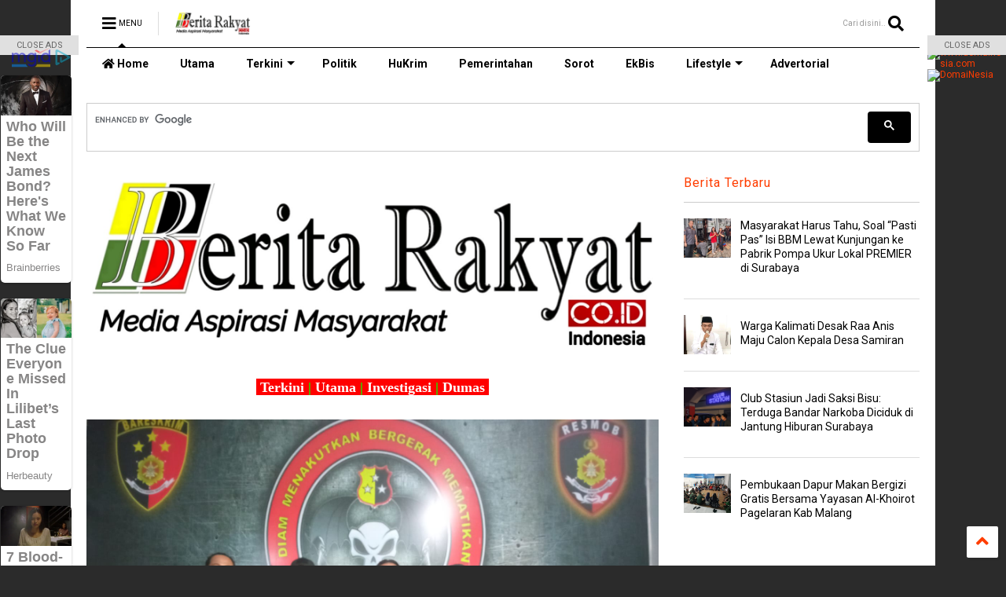

--- FILE ---
content_type: text/html; charset=UTF-8
request_url: https://click.advertnative.com/loading/?handle=4298
body_size: 623
content:
  
        if (typeof intervalIDfDdBHek ==="undefined")
        {
            intervalIDfDdBHek = setInterval( load_informerfDdBHek , 150);
        }
        function load_informerfDdBHek()
        {
            var block = document.getElementById("5dd3e474f6e08e3316ce5e3bc36c666e");
            console.log("5dd3e474f6e08e3316ce5e3bc36c666e");
            if( block )
            {
                var offset = getCoordsBlockfDdBHek(block);
                var screen_height = window.innerHeight;
                var scrollTop = window.pageYOffset || document.documentElement.scrollTop;
                if(offset.top < screen_height + scrollTop )
                {
                    clearInterval(intervalIDfDdBHek);
                    if( block.id != "5dd3e474f6e08e3316ce5e3bc36c666e" ) block.id = "5dd3e474f6e08e3316ce5e3bc36c666e"; 
                    
                    var script = document.createElement("script"); 
                    script.src="https://click.advertnative.com/loading/?handle=4298&load=1&r="+Math.random()+"&ads_busy="; 
                    block.parentNode.appendChild(script);
                }
            }
        }     
        function getCoordsBlockfDdBHek(elem) 
        {
            var box = elem.getBoundingClientRect();
            var body = document.body;
            var docEl = document.documentElement;
            var scrollTop = window.pageYOffset || docEl.scrollTop || body.scrollTop;
            var scrollLeft = window.pageXOffset || docEl.scrollLeft || body.scrollLeft;
            var clientTop = docEl.clientTop || body.clientTop || 0;
            var clientLeft = docEl.clientLeft || body.clientLeft || 0;
            var top = box.top + scrollTop - clientTop;
            var left = box.left + scrollLeft - clientLeft;
            return { top: top, left: left };
        }

--- FILE ---
content_type: text/html; charset=utf-8
request_url: https://www.google.com/recaptcha/api2/aframe
body_size: 114
content:
<!DOCTYPE HTML><html><head><meta http-equiv="content-type" content="text/html; charset=UTF-8"></head><body><script nonce="ebEamBL6e2GJISVh50R_zA">/** Anti-fraud and anti-abuse applications only. See google.com/recaptcha */ try{var clients={'sodar':'https://pagead2.googlesyndication.com/pagead/sodar?'};window.addEventListener("message",function(a){try{if(a.source===window.parent){var b=JSON.parse(a.data);var c=clients[b['id']];if(c){var d=document.createElement('img');d.src=c+b['params']+'&rc='+(localStorage.getItem("rc::a")?sessionStorage.getItem("rc::b"):"");window.document.body.appendChild(d);sessionStorage.setItem("rc::e",parseInt(sessionStorage.getItem("rc::e")||0)+1);localStorage.setItem("rc::h",'1769280781687');}}}catch(b){}});window.parent.postMessage("_grecaptcha_ready", "*");}catch(b){}</script></body></html>

--- FILE ---
content_type: text/javascript; charset=UTF-8
request_url: https://www.beritarakyat.co.id/feeds/posts/default?alt=json-in-script&max-results=4&callback=recent_posts
body_size: 8071
content:
// API callback
recent_posts({"version":"1.0","encoding":"UTF-8","feed":{"xmlns":"http://www.w3.org/2005/Atom","xmlns$openSearch":"http://a9.com/-/spec/opensearchrss/1.0/","xmlns$blogger":"http://schemas.google.com/blogger/2008","xmlns$georss":"http://www.georss.org/georss","xmlns$gd":"http://schemas.google.com/g/2005","xmlns$thr":"http://purl.org/syndication/thread/1.0","id":{"$t":"tag:blogger.com,1999:blog-4841122110563173867"},"updated":{"$t":"2026-01-24T04:44:08.536+07:00"},"category":[{"term":"Daerah"},{"term":"Berita-Terkini"},{"term":"HuKrim"},{"term":"Nasional"},{"term":"Pemerintahan"},{"term":"Berita Utama"},{"term":"Advertorial"},{"term":"Sorot"},{"term":"Berita-Foto-Video"},{"term":"Politik"},{"term":"Peristiwa"},{"term":"Kesehatan"},{"term":"EkBis"},{"term":"Internasional"},{"term":"LifeStyle"},{"term":"Olahraga"},{"term":"Pendidikan"},{"term":"Polri"},{"term":"Covid-19"},{"term":"Opini"},{"term":"RELIGI"},{"term":"Pariwisata"},{"term":"Hukum"},{"term":"Seni-Budaya"},{"term":"In-Depth News"},{"term":"teknologi"},{"term":"Otomotif"},{"term":"Berita-Terkidni"},{"term":"Investigasi"},{"term":"Sosial"},{"term":"Hak jawab"},{"term":"Kuliner"},{"term":"𝙿𝚊𝚛𝚒𝚠𝚒𝚜𝚊𝚝𝚊"},{"term":"Satpol PP"},{"term":"TNI"}],"title":{"type":"text","$t":"PT. Berita Rakyat Indonesia - Berita Untuk Rakyat"},"subtitle":{"type":"html","$t":"BeritaRakyat.co.id - Berita Utama, Berita Terkini, Akurat, Terpercaya, Hukum dan Kriminal, Politik dan Pemerintahan, Kesehatan, Ekonomi dan Bisnis, International, Nasional, "},"link":[{"rel":"http://schemas.google.com/g/2005#feed","type":"application/atom+xml","href":"https:\/\/www.beritarakyat.co.id\/feeds\/posts\/default"},{"rel":"self","type":"application/atom+xml","href":"https:\/\/www.blogger.com\/feeds\/4841122110563173867\/posts\/default?alt=json-in-script\u0026max-results=4"},{"rel":"alternate","type":"text/html","href":"https:\/\/www.beritarakyat.co.id\/"},{"rel":"hub","href":"http://pubsubhubbub.appspot.com/"},{"rel":"next","type":"application/atom+xml","href":"https:\/\/www.blogger.com\/feeds\/4841122110563173867\/posts\/default?alt=json-in-script\u0026start-index=5\u0026max-results=4"}],"author":[{"name":{"$t":"Admin"},"uri":{"$t":"http:\/\/www.blogger.com\/profile\/01714867550059615598"},"email":{"$t":"noreply@blogger.com"},"gd$image":{"rel":"http://schemas.google.com/g/2005#thumbnail","width":"31","height":"27","src":"\/\/blogger.googleusercontent.com\/img\/b\/R29vZ2xl\/AVvXsEhAsQ7w05hCmUp254MqeBJTRm9tdjpPAONh90g90blDSbTHRtcujUt72AXPjbvOdwFcQvFZ0b4JnIJAOBgXixBCT2BjwCroSPNlpvZplWEJEYU3OUf6XFi3bWTvsukt0u8\/s220\/admin-stamp-seal-watermark-distress-style-blue-vector-rubber-print-admin-title-scratched-texture-grunge-textured-133645421.jpg"}}],"generator":{"version":"7.00","uri":"http://www.blogger.com","$t":"Blogger"},"openSearch$totalResults":{"$t":"4448"},"openSearch$startIndex":{"$t":"1"},"openSearch$itemsPerPage":{"$t":"4"},"entry":[{"id":{"$t":"tag:blogger.com,1999:blog-4841122110563173867.post-8388025297416856396"},"published":{"$t":"2026-01-15T04:44:00.001+07:00"},"updated":{"$t":"2026-01-16T06:52:50.288+07:00"},"category":[{"scheme":"http://www.blogger.com/atom/ns#","term":"Advertorial"},{"scheme":"http://www.blogger.com/atom/ns#","term":"Berita Utama"},{"scheme":"http://www.blogger.com/atom/ns#","term":"Berita-Terkini"},{"scheme":"http://www.blogger.com/atom/ns#","term":"EkBis"},{"scheme":"http://www.blogger.com/atom/ns#","term":"Hak jawab"}],"title":{"type":"text","$t":"Masyarakat Harus Tahu, Soal “Pasti Pas” Isi BBM Lewat Kunjungan ke Pabrik Pompa Ukur Lokal PREMIER di Surabaya"},"content":{"type":"html","$t":"\u003Ctable align=\"center\" cellpadding=\"0\" cellspacing=\"0\" class=\"tr-caption-container\" style=\"margin-left: auto; margin-right: auto;\"\u003E\u003Ctbody\u003E\u003Ctr\u003E\u003Ctd style=\"text-align: center;\"\u003E\u003Ca href=\"https:\/\/blogger.googleusercontent.com\/img\/b\/R29vZ2xl\/AVvXsEixw03oFACFy0DIK4dfotaxboWTDzLvdce54H044Izg2XpykoAMDnEasqJvfDoXjW7oEHhJpgoM7wnr3IIi0ocWON6hPmXZUcK735GLEPZTIRGNTnTOJgCqTxAhcXDymGAilZ6q57MGi28wWyPUjlOMfYgflxfezYFieNZ7Sj-8rh3EguNGrwJkKDh5Z4Ew\/s1220\/1010587650_20260116064443145.jpg\" imageanchor=\"1\" style=\"margin-left: auto; margin-right: auto;\"\u003E\u003Cimg border=\"0\" data-original-height=\"976\" data-original-width=\"1220\" height=\"256\" src=\"https:\/\/blogger.googleusercontent.com\/img\/b\/R29vZ2xl\/AVvXsEixw03oFACFy0DIK4dfotaxboWTDzLvdce54H044Izg2XpykoAMDnEasqJvfDoXjW7oEHhJpgoM7wnr3IIi0ocWON6hPmXZUcK735GLEPZTIRGNTnTOJgCqTxAhcXDymGAilZ6q57MGi28wWyPUjlOMfYgflxfezYFieNZ7Sj-8rh3EguNGrwJkKDh5Z4Ew\/s320\/1010587650_20260116064443145.jpg\" width=\"320\" \/\u003E\u003C\/a\u003E\u003C\/td\u003E\u003C\/tr\u003E\u003Ctr\u003E\u003Ctd class=\"tr-caption\" style=\"text-align: center;\"\u003E\u003Ci\u003ECaption. sejumlah team Premier menunjukkan Dispensing Pump.\u003C\/i\u003E\u003Cbr \/\u003E\u003C\/td\u003E\u003C\/tr\u003E\u003C\/tbody\u003E\u003C\/table\u003E\u003Ctable cellpadding=\"0\" cellspacing=\"0\" class=\"tr-caption-container\" style=\"margin-left: auto; margin-right: auto; text-align: center;\"\u003E\u003Ctbody\u003E\u003Ctr\u003E\u003Ctd style=\"text-align: center;\"\u003E\u003Cbr \/\u003E\u003C\/td\u003E\u003C\/tr\u003E\u003C\/tbody\u003E\u003C\/table\u003E\n\u003Cdiv style=\"text-align: justify;\"\u003E\u003Cb style=\"font-weight: bold;\"\u003E\u003Ci\u003E\u003Cspan style=\"color: red;\"\u003EBerita Rakyat\u003C\/span\u003E\u003C\/i\u003E, Surabaya.\u003C\/b\u003E\u003Cb\u003E\u0026nbsp;\u003C\/b\u003EMenyikapi maraknya pemberitaan miring terkait program Pasti Pas Pertamina, khususnya soal dugaan ketidaksesuaian takaran BBM, media ini mengunjungi lokasi perakitan unit pompa ukur (dispensing pump) merek lokal PREMIER di Jalan Dukuh Pakis II No. 112, Surabaya, Kamis (15\/1\/2026) pukul 09.30 WIB.\u003C\/div\u003E\u003Cdiv style=\"text-align: justify;\"\u003E\u003Cbr \/\u003E\u003C\/div\u003E\u003Cdiv style=\"text-align: justify;\"\u003EDalam kunjungan tersebut, bermaksud untuk mendapatkan penjelasan langsung bahwa persoalan yang sering berkembang di masyarakat bukan semata-mata soal takaran tidak pas, melainkan persepsi bahwa nilai uang yang dibayar tidak sesuai. Padahal, akurasi pengukuran sangat bergantung pada kualitas unit ukur, proses perakitan, serta sistem tera yang benar.\u003C\/div\u003E\u003Cdiv style=\"text-align: justify;\"\u003E\u003Cbr \/\u003E\u003C\/div\u003E\u003Cdiv style=\"text-align: justify;\"\u003EDifasilitas produksi, tim PREMIER memperagakan secara langsung proses perakitan unit, pengujian teknis, hingga tahapan tera dan kalibrasi yang dilakukan secara detail dan berlapis untuk menjamin akurasi pengukuran.\u003C\/div\u003E\u003Cdiv style=\"text-align: justify;\"\u003E\u003Cbr \/\u003E\u003C\/div\u003E\u003Cdiv style=\"text-align: justify;\"\u003EPaulus Dwiharja, Manager R\u0026amp;D PT Pratama Sejahtera Premier, menegaskan bahwa setiap unit dispensing pump PREMIER dirancang untuk menjamin kesesuaian antara volume BBM dan nilai uang yang dibayarkan konsumen.\u003C\/div\u003E\u003Cdiv style=\"text-align: justify;\"\u003E\u003Cbr \/\u003E\u003C\/div\u003E\u003Cdiv style=\"text-align: justify;\"\u003E“Yang paling penting bagi konsumen adalah keadilan transaksi. Artinya, uang yang dibayarkan harus benar-benar sesuai dengan takaran yang diterima. Di PREMIER, kami memastikan setiap unit ukur bekerja akurat, teruji, dan dapat dipertanggungjawabkan secara legal maupun etis,” tegas Paulus\u0026nbsp;(15\/1\/2026).\u003C\/div\u003E\u003Cdiv style=\"text-align: justify;\"\u003E\u003Cbr \/\u003E\u003C\/div\u003E\u003Cdiv style=\"text-align: justify;\"\u003EIa menjelaskan bahwa teknologi PREMIER telah disesuaikan dengan kondisi Indonesia, mulai dari iklim dan suhu, karakteristik bahan bakar, hingga pola pemakaian di lapangan. Keunggulan lainnya adalah layanan purna jual 24 jam, termasuk pelatihan teknisi bagi pengguna agar mampu menangani gangguan ringan melalui telekonsultasi, sehingga biaya perawatan dapat ditekan.\u003C\/div\u003E\u003Cdiv style=\"text-align: justify;\"\u003E\u003Cbr \/\u003E\u003C\/div\u003E\u003Cdiv style=\"text-align: justify;\"\u003ESementara itu, Melani, Kepala Bagian Administrasi, menyampaikan bahwa PREMIER menjamin ketersediaan spare part purna jual serta respons cepat terhadap permintaan layanan.\u003C\/div\u003E\u003Cdiv style=\"text-align: justify;\"\u003E\u003Cbr \/\u003E\u003C\/div\u003E\u003Cdiv style=\"text-align: justify;\"\u003E“Kami berkomitmen merespons setiap kebutuhan pelanggan, baik servis, suku cadang, maupun pembelian unit, secara cepat dan bertanggung jawab sebagai bentuk menjaga kepercayaan publik,” ujarnya.\u003C\/div\u003E\u003Cdiv style=\"text-align: justify;\"\u003E\u003Cbr \/\u003E\u003C\/div\u003E\u003Cdiv style=\"text-align: justify;\"\u003EMelalui produk dispensing pump merek lokal PREMIER, Melani juga menambahkan, Pratama Sejahtera Premier menegaskan perannya dalam menjaga esensi slogan “Pasti Pas” dengan integritas pengukuran yang nyata. Meski merupakan merek lokal, PREMIER membuktikan bahwa unit ukur yang dikerjakan secara serius mampu menghasilkan ukuran yang tepat dan adil bagi konsumen.\u003C\/div\u003E\u003Cdiv style=\"text-align: justify;\"\u003E\u003Cbr \/\u003E\u003C\/div\u003E\u003Cdiv style=\"text-align: justify;\"\u003EPerusahaan berharap merek lokal dapat memperoleh pembinaan lebih serius dari pemerintah dan BUMN pengguna, agar mampu berkembang menjadi produk nasional yang mandiri dan berdaya saing.\u003C\/div\u003E\u003Cdiv style=\"text-align: justify;\"\u003E\u003Cbr \/\u003E\u003C\/div\u003E\u003Cdiv style=\"text-align: justify;\"\u003EBukan soal takaran, tapi soal keadilan “Uang yang dibayar harus sesuai isinya” pasti pas dipersoalkan, pabrik pompa ukur lokal PREMIER buka fakta di Surabaya\u003C\/div\u003E\u003Cdiv style=\"text-align: justify;\"\u003E\u003Cbr \/\u003E\u003C\/div\u003E\u003Cdiv style=\"text-align: justify;\"\u003EDi Balik Isu Pasti Pas, Akurasi Pompa Ukur Lokal PREMIER Diuji Terbuka PREMIER Tegaskan, Konsumen Berhak Dapat Takaran Sesuai Uang yang Dibayar Isu BBM Tak Pas, Media Lihat Langsung Proses Tera Pompa Ukur Lokal\u003C\/div\u003E\u003Cdiv style=\"text-align: justify;\"\u003E\u003Cbr \/\u003E\u003C\/div\u003E\u003Cdiv style=\"text-align: justify;\"\u003EMerek Lokal Bicara Data: PREMIER Jamin Akurasi dan Keadilan Transaksi BBM. Saat Pasti Pas Dipertanyakan, PREMIER Tunjukkan Proses Ukur yang Sesungguhnya\u003C\/div\u003E\u003Cdiv style=\"text-align: justify;\"\u003E\u003Cbr \/\u003E\u003C\/div\u003E\n\u003Chr style=\"text-align: justify;\" \/\u003E\u003Cdiv style=\"text-align: justify;\"\u003EPenulis : Redaksi\u003C\/div\u003E\u003Cdiv style=\"text-align: justify;\"\u003EEditor : Ayu\u003C\/div\u003E\n\n\n\u003Cdiv style=\"margin: 20px 0px 20px 100px; position: relative;\"\u003E\n\u003Cdiv style=\"background: rgb(170, 229, 228); border-left: 4px solid rgb(242, 27, 45); padding: 6px 15px; width: 360px;\"\u003E\u003Cdiv style=\"text-align: justify;\"\u003EBaca juga:\u003C\/div\u003E\n\u003Cdiv style=\"color: #066ea2; font-weight: 700; text-align: justify;\"\u003E\u003Ca href=\"https:\/\/www.beritarakyat.co.id\/search\/\" style=\"color: #066ea2; font-weight: 700;\"\u003E\u003C\/a\u003E\u003Ca href=\"https:\/\/www.beritarakyat.co.id\/search\/\" style=\"color: #066ea2;\"\u003E\"Baca Artikel lain di sini\"\u003C\/a\u003E\u003C\/div\u003E\u003C\/div\u003E\n\u003C\/div\u003E"},"link":[{"rel":"edit","type":"application/atom+xml","href":"https:\/\/www.blogger.com\/feeds\/4841122110563173867\/posts\/default\/8388025297416856396"},{"rel":"self","type":"application/atom+xml","href":"https:\/\/www.blogger.com\/feeds\/4841122110563173867\/posts\/default\/8388025297416856396"},{"rel":"alternate","type":"text/html","href":"https:\/\/www.beritarakyat.co.id\/2026\/01\/media-independen-edukasi-publik-soal.html","title":"Masyarakat Harus Tahu, Soal “Pasti Pas” Isi BBM Lewat Kunjungan ke Pabrik Pompa Ukur Lokal PREMIER di Surabaya"}],"author":[{"name":{"$t":"Official Malang"},"uri":{"$t":"http:\/\/www.blogger.com\/profile\/13119017777008910747"},"email":{"$t":"noreply@blogger.com"},"gd$image":{"rel":"http://schemas.google.com/g/2005#thumbnail","width":"16","height":"16","src":"https:\/\/img1.blogblog.com\/img\/b16-rounded.gif"}}],"media$thumbnail":{"xmlns$media":"http://search.yahoo.com/mrss/","url":"https:\/\/blogger.googleusercontent.com\/img\/b\/R29vZ2xl\/AVvXsEixw03oFACFy0DIK4dfotaxboWTDzLvdce54H044Izg2XpykoAMDnEasqJvfDoXjW7oEHhJpgoM7wnr3IIi0ocWON6hPmXZUcK735GLEPZTIRGNTnTOJgCqTxAhcXDymGAilZ6q57MGi28wWyPUjlOMfYgflxfezYFieNZ7Sj-8rh3EguNGrwJkKDh5Z4Ew\/s72-c\/1010587650_20260116064443145.jpg","height":"72","width":"72"}},{"id":{"$t":"tag:blogger.com,1999:blog-4841122110563173867.post-3369847700610808784"},"published":{"$t":"2025-12-25T09:05:00.001+07:00"},"updated":{"$t":"2025-12-25T09:05:32.480+07:00"},"title":{"type":"text","$t":"Warga Kalimati Desak Raa Anis Maju Calon Kepala Desa Samiran"},"content":{"type":"html","$t":"\u003Cbr \/\u003E\u003Ctable align=\"center\" cellpadding=\"0\" cellspacing=\"0\" class=\"tr-caption-container\" style=\"margin-left: auto; margin-right: auto;\"\u003E\u003Ctbody\u003E\u003Ctr\u003E\u003Ctd style=\"text-align: center;\"\u003E\u003Ca href=\"https:\/\/blogger.googleusercontent.com\/img\/b\/R29vZ2xl\/AVvXsEiMCDoc9nHbsrDE0Y5Zq-VMJX_MgcQWb4NPTzigODP4KxEJiTfiihREtca36dC4zoFpu2P_grxEVTb28YBDZJN5zNwOnpXcKLg7qv57aTtsZqmdm4sQ9FF89Crf_2mGS9jqXwyQhW7BoOH66yOHs4vU9fvSJzjx0igpHpNZiKNlcqdu7nm5cl0JWgULzVQ\/s533\/IMG-20251225-WA0000.jpg\" imageanchor=\"1\" style=\"margin-left: auto; margin-right: auto;\"\u003E\u003Cimg border=\"0\" data-original-height=\"533\" data-original-width=\"399\" src=\"https:\/\/blogger.googleusercontent.com\/img\/b\/R29vZ2xl\/AVvXsEiMCDoc9nHbsrDE0Y5Zq-VMJX_MgcQWb4NPTzigODP4KxEJiTfiihREtca36dC4zoFpu2P_grxEVTb28YBDZJN5zNwOnpXcKLg7qv57aTtsZqmdm4sQ9FF89Crf_2mGS9jqXwyQhW7BoOH66yOHs4vU9fvSJzjx0igpHpNZiKNlcqdu7nm5cl0JWgULzVQ\/s16000\/IMG-20251225-WA0000.jpg\" \/\u003E\u003C\/a\u003E\u003C\/td\u003E\u003C\/tr\u003E\u003Ctr\u003E\u003Ctd class=\"tr-caption\" style=\"text-align: center;\"\u003ECaption. Raa Anis sedang mengisi acara.\u0026nbsp;\u003C\/td\u003E\u003C\/tr\u003E\u003C\/tbody\u003E\u003C\/table\u003E\u003Cbr \/\u003E\n\u003Cbr \/\u003E\u003Cbr \/\u003E\n\u003Cb\u003E\u003Ci\u003E\u003Cspan style=\"color: red;\"\u003EBerita Rakyat\u003C\/span\u003E\u003C\/i\u003E, Madura\u003C\/b\u003E\u0026nbsp;-Pamekasan, Sejumlah warga Dusun Kalimati, Desa Samiran, Kecamatan Proppo, Kabupaten Pamekasan, ramai-ramai mendesak Raa Anis untuk maju mencalonkan diri sebagai Kepala Desa Samiran pada pemilihan mendatang. Dukungan ini muncul karena Raa Anis dinilai sebagai tokoh masyarakat yang netral, berwibawa, tegas, dan mampu mengayomi seluruh warga desa,(24 desember 2025)\u0026nbsp;\u003Cdiv\u003E\u0026nbsp;\u003C\/div\u003E\u003Cdiv\u003ENS, salah seorang warga Dusun Kalimati, mengungkapkan bahwa Raa Anis adalah sosok yang tepat untuk memimpin Desa Samiran. \"Beliau tokoh masyarakat yang netral dan berwibawa, juga tegas. Bisa mengayomi warga semua dusun yang ada di Desa Samiran,\" ujarnya.\u003C\/div\u003E\u003Cdiv\u003E\u0026nbsp;\u003C\/div\u003E\u003Cdiv\u003ESenada dengan NS, MS juga menyatakan dukungannya dan berharap Raa Anis bersedia maju sebagai calon kepala desa. \"Kelihatannya Raa Anis bisa mengayomi masyarakat Desa Samiran,\" kata MS.\u003C\/div\u003E\u003Cdiv\u003E\u0026nbsp;\u003C\/div\u003E\u003Cdiv\u003EMenanggapi desakan dan dukungan dari warga, awak media mencoba menghubungi Raa Anis melalui sambungan telepon. Dalam keterangannya, Raa Anis menyatakan kesiapannya untuk mencalonkan diri sebagai Kepala Desa Samiran, asalkan mendapat dukungan penuh dari seluruh masyarakat.\u003C\/div\u003E\u003Cdiv\u003E\u0026nbsp;\u003C\/div\u003E\u003Cdiv\u003E\"Siap saya mencalonkan kepala desa asalkan masyarakat Samiran semua mendukung. Karena masyarakat semua mendukung, jangan sampai ada lawan waktu pemilihan nanti,\" tegas Raa Anis.\u003C\/div\u003E\u003Cdiv\u003E\u0026nbsp;\u003C\/div\u003E\u003Cdiv\u003ERaa Anis juga menambahkan bahwa dirinya tidak ingin bermusuhan dengan warga Desa Samiran. \"Kalau memang ada lawan, maka lawan itu yang tidak mau menghargai niatan saya yang selalu didorong masyarakat maju mencalonkan kepala desa. Maka saya pribadi tidak mau punya lawan atau musuh di masyarakat Samiran, itu permintaan saya ke medsos,\" pungkasnya.\u003C\/div\u003E\u003Cdiv\u003E\u0026nbsp;\u003C\/div\u003E\u003Cdiv\u003EDengan dukungan yang semakin menguat dari berbagai elemen masyarakat, pencalonan Raa Anis sebagai Kepala Desa Samiran diprediksi akan menjadi sorotan utama dalam pemilihan kepala desa mendatang.\u0026nbsp;\u003C\/div\u003E\u003Cbr \/\u003E\n\u003Chr \/\u003E\nPenulis :Aries\u003Cbr \/\u003E\nEditor : Ayu\u003Cbr \/\u003E\n\n\n\u003Cdiv style=\"margin: 20px 0px 20px 100px; position: relative;\"\u003E\n\u003Cdiv style=\"background: rgb(170, 229, 228); border-left: 4px solid rgb(242, 27, 45); padding: 6px 15px; width: 360px;\"\u003E Baca juga: \u003Cbr \/\u003E\n\u003Ca href=\"https:\/\/www.beritarakyat.co.id\/search\/\" style=\"color: #066ea2; font-weight: 700;\"\u003E\"Baca Artikel lain di sini\"\u003C\/a\u003E\u003C\/div\u003E\n\u003C\/div\u003E"},"link":[{"rel":"edit","type":"application/atom+xml","href":"https:\/\/www.blogger.com\/feeds\/4841122110563173867\/posts\/default\/3369847700610808784"},{"rel":"self","type":"application/atom+xml","href":"https:\/\/www.blogger.com\/feeds\/4841122110563173867\/posts\/default\/3369847700610808784"},{"rel":"alternate","type":"text/html","href":"https:\/\/www.beritarakyat.co.id\/2025\/12\/warga-kalimati-desak-raa-anis-maju_25.html","title":"Warga Kalimati Desak Raa Anis Maju Calon Kepala Desa Samiran"}],"author":[{"name":{"$t":"Official Malang"},"uri":{"$t":"http:\/\/www.blogger.com\/profile\/13119017777008910747"},"email":{"$t":"noreply@blogger.com"},"gd$image":{"rel":"http://schemas.google.com/g/2005#thumbnail","width":"16","height":"16","src":"https:\/\/img1.blogblog.com\/img\/b16-rounded.gif"}}],"media$thumbnail":{"xmlns$media":"http://search.yahoo.com/mrss/","url":"https:\/\/blogger.googleusercontent.com\/img\/b\/R29vZ2xl\/AVvXsEiMCDoc9nHbsrDE0Y5Zq-VMJX_MgcQWb4NPTzigODP4KxEJiTfiihREtca36dC4zoFpu2P_grxEVTb28YBDZJN5zNwOnpXcKLg7qv57aTtsZqmdm4sQ9FF89Crf_2mGS9jqXwyQhW7BoOH66yOHs4vU9fvSJzjx0igpHpNZiKNlcqdu7nm5cl0JWgULzVQ\/s72-c\/IMG-20251225-WA0000.jpg","height":"72","width":"72"}},{"id":{"$t":"tag:blogger.com,1999:blog-4841122110563173867.post-2337939182929449296"},"published":{"$t":"2025-11-18T18:45:00.003+07:00"},"updated":{"$t":"2025-11-23T00:35:23.364+07:00"},"category":[{"scheme":"http://www.blogger.com/atom/ns#","term":"Berita Utama"},{"scheme":"http://www.blogger.com/atom/ns#","term":"Berita-Foto-Video"},{"scheme":"http://www.blogger.com/atom/ns#","term":"Berita-Terkini"},{"scheme":"http://www.blogger.com/atom/ns#","term":"Covid-19"},{"scheme":"http://www.blogger.com/atom/ns#","term":"Hak jawab"},{"scheme":"http://www.blogger.com/atom/ns#","term":"HuKrim"},{"scheme":"http://www.blogger.com/atom/ns#","term":"Peristiwa"}],"title":{"type":"text","$t":"Club Stasiun Jadi Saksi Bisu: Terduga Bandar Narkoba Diciduk di Jantung Hiburan Surabaya"},"content":{"type":"html","$t":"\u003Cdiv style=\"text-align: justify;\"\u003E\u003Cbr \/\u003E\u003Ctable align=\"center\" cellpadding=\"0\" cellspacing=\"0\" class=\"tr-caption-container\" style=\"margin-left: auto; margin-right: auto;\"\u003E\u003Ctbody\u003E\u003Ctr\u003E\u003Ctd style=\"text-align: center;\"\u003E\u003Ca href=\"https:\/\/blogger.googleusercontent.com\/img\/b\/R29vZ2xl\/AVvXsEjjhgiC1Ns2-Fae3E8Dz1YO6Hi81tbRlBA0wF5V-cbCOKPNO9Ab3r19ZXyN9iWWYrS6MKnHzy8qBuhYEXz9pODN_IKtaxCRTs3dby2QYD_fKinsKnWRXyZ4Dl1OodTE7XQ2N7s4zL6DgbXO07Z6H_UeT7Qp1PwmvEjWlf9q9c2jyZRUDhtF_eHD61ORlhFM\/s1536\/copilot_image_1763465993894.jpeg\" style=\"margin-left: auto; margin-right: auto;\"\u003E\u003Cimg border=\"0\" data-original-height=\"1536\" data-original-width=\"1024\" src=\"https:\/\/blogger.googleusercontent.com\/img\/b\/R29vZ2xl\/AVvXsEjjhgiC1Ns2-Fae3E8Dz1YO6Hi81tbRlBA0wF5V-cbCOKPNO9Ab3r19ZXyN9iWWYrS6MKnHzy8qBuhYEXz9pODN_IKtaxCRTs3dby2QYD_fKinsKnWRXyZ4Dl1OodTE7XQ2N7s4zL6DgbXO07Z6H_UeT7Qp1PwmvEjWlf9q9c2jyZRUDhtF_eHD61ORlhFM\/s16000\/copilot_image_1763465993894.jpeg\" \/\u003E\u003C\/a\u003E\u003C\/td\u003E\u003C\/tr\u003E\u003Ctr\u003E\u003Ctd class=\"tr-caption\" style=\"text-align: center;\"\u003ECaption. Ilustrasi penangkapan petugas polisi sedang mengamankan terduga jaringan narkoba di parkiran lantai 3 Club Stasiun Tujungan Plaza Surabaya.\u003C\/td\u003E\u003C\/tr\u003E\u003C\/tbody\u003E\u003C\/table\u003E\u003C\/div\u003E\u003Cdiv style=\"text-align: justify;\"\u003E\u003Cbr \/\u003E\u003C\/div\u003E\n\u003Cdiv style=\"text-align: justify;\"\u003E\u003Cb style=\"font-weight: bold;\"\u003E\u003Ci\u003E\u003Cspan style=\"color: red;\"\u003EBerita Rakyat\u003C\/span\u003E\u003C\/i\u003E, Surabaya.\u003C\/b\u003E\u003Cb\u003E\u0026nbsp;\u003C\/b\u003E8 November 2025 kemaren. Dunia malam Surabaya tak lagi sunyi. Sebuah video berdurasi 30 detik yang beredar pada Sabtu malam mengungkap momen dramatis, kejadian penggerebekan senyap di area parkir Club Stasiun lantai 3, salah satu titik paling gemerlap di kompleks Tunjungan Plaza Surabaya.\u0026nbsp;\u003C\/div\u003E\u003Cdiv style=\"text-align: justify;\"\u003E\u003Cbr \/\u003E\u003C\/div\u003E\u003Cdiv style=\"text-align: justify;\"\u003EDalam rekaman itu, tampak sejumlah pria berpakaian sipil yang diduga kuat merupakan anggota Satuan Reserse Narkoba Polrestabes Surabaya, meringkus berinisial AS dan IQ.\u003C\/div\u003E\u003Cdiv style=\"text-align: justify;\"\u003E\u003Cbr \/\u003E\u003C\/div\u003E\u003Cdiv style=\"text-align: justify;\"\u003ESelain AS dan IQ, menurut sumber redaksi yang enggan disebutkan namanya, setelah kedua inisial diamankan kemudian berlanjut diamankan satu orang lagi berinisial SL.\u003C\/div\u003E\u003Cdiv style=\"text-align: justify;\"\u003E\u003Cbr \/\u003E\u003C\/div\u003E\u003Cdiv style=\"text-align: justify;\"\u003E\"Tidak hanya di kalangan security, nama itu di internal Club Stasiun dikenal sebagai jaringan beredarnya narkoba yang leluasa beroperasi di balik dentuman musik dan kerlap-kerlip lampu malam,” ujar sumber tersebut singkat, namun sarat makna. Senin (17\/11\/2025).\u003C\/div\u003E\u003Cdiv style=\"text-align: justify;\"\u003E\u003Cbr \/\u003E\u003C\/div\u003E\u003Cdiv style=\"text-align: justify;\"\u003EDua inisial AS dan IQ diduga ikut terlibat peredaran narkoba yang menyusup ke ruang-ruang hiburan malam. AKP. Eko Lukwantoro Kanit II Satuan Reserse Narkoba Polrestabes Surabaya, saat dikonfirmasi membenarkan kejadian itu dan menahan inisial SL.\u003C\/div\u003E\u003Cdiv style=\"text-align: justify;\"\u003E\u003Cbr \/\u003E\u003C\/div\u003E\u003Cdiv style=\"text-align: justify;\"\u003E\"Benar, Inisial SL kami tahan. Yang lain di Tim Assessment Terpadu (TAT),\" ungkap singkatnya melalui chating selulernya. (17\/11\/2025)\u003C\/div\u003E\u003Cdiv style=\"text-align: justify;\"\u003E\u003Cbr \/\u003E\u003C\/div\u003E\u003Cdiv style=\"text-align: justify;\"\u003ENamun sayang terkait barang bukti hasil penggeledahan AS, IQ hingga peran serta SL sampai ditahan sebagai apa, pihaknya enggan menjelaskan.\u003C\/div\u003E\u003Cdiv style=\"text-align: justify;\"\u003E\u003Cbr \/\u003E\u003C\/div\u003E\u003Cdiv style=\"text-align: justify;\"\u003EKasus ini tersiar berawal dari rekaman video saat penggerebekan dilantai 3, dalam suara video itu sempat memperingatkan, “Hati-hati kawan, ada gerebekan di parkiran Stasiun,” menandakan bahwa operasi berlangsung cepat, senyap, dan nyaris tak terendus publik maupun awak media.\u003C\/div\u003E\u003Cdiv style=\"text-align: justify;\"\u003E\u003Cbr \/\u003E\u003C\/div\u003E\u003Cdiv style=\"text-align: justify;\"\u003EClub Stasiun selama ini dikenal sebagai tempat yang nyaris steril dari operasi penegakan hukum. Penangkapan ini menjadi titik balik yang mengejutkan, sekaligus membuka kembali luka lama bahwa peredaran narkoba di dunia malam bukan sekadar rumor, melainkan ancaman nyata yang terus berdenyut di jantung hiburan kota.\u003C\/div\u003E\u003Cdiv style=\"text-align: justify;\"\u003E\u003Cbr \/\u003E\u003C\/div\u003E\u003Cdiv style=\"text-align: justify;\"\u003EPenggerebekan ini menimbulkan pertanyaan yang lebih dalam, seberapa jauh jaringan narkoba telah menyusup ke ruang-ruang yang selama ini dianggap aman? Dan mengapa tempat parkiran seperti Club Stasiun, yang selama ini tak tersentuh, justru menjadi panggung bagi praktik yang merusak masa depan generasi muda?\u003C\/div\u003E\u003Cdiv style=\"text-align: justify;\"\u003E\u003Cbr \/\u003E\u003C\/div\u003E\u003Cdiv style=\"text-align: justify;\"\u003ESurabaya, sebagai kota pendidikan dan budaya, tak boleh membiarkan ruang-ruang hiburan menjadi ladang perusakan moral. Penangkapan ini bukan akhir, melainkan alarm keras bahwa pengawasan dan penegakan hukum harus menembus batas-batas yang selama ini tabu.\u003C\/div\u003E\u003Cdiv style=\"text-align: justify;\"\u003E\u003Cbr \/\u003E\u003C\/div\u003E\n\u003Chr style=\"text-align: justify;\" \/\u003E\u003Cdiv style=\"text-align: justify;\"\u003EPenulis : Ade\u003C\/div\u003E\u003Cdiv style=\"text-align: justify;\"\u003EEditor : Redaksi\u003C\/div\u003E\n\n\n\u003Cdiv style=\"margin: 20px 0px 20px 100px; position: relative;\"\u003E\n\u003Cdiv style=\"background: rgb(170, 229, 228); border-left: 4px solid rgb(242, 27, 45); padding: 6px 15px; width: 360px;\"\u003E\u003Cdiv style=\"text-align: justify;\"\u003EBaca juga:\u003C\/div\u003E\n\u003Cdiv style=\"color: #066ea2; font-weight: 700; text-align: justify;\"\u003E\u003Ca href=\"https:\/\/www.beritarakyat.co.id\/search\/\" style=\"color: #066ea2; font-weight: 700;\"\u003E\u003C\/a\u003E\u003Ca href=\"https:\/\/www.beritarakyat.co.id\/search\/\" style=\"color: #066ea2;\"\u003E\"Baca Artikel lain di sini\"\u003C\/a\u003E\u003C\/div\u003E\u003C\/div\u003E\n\u003C\/div\u003E"},"link":[{"rel":"edit","type":"application/atom+xml","href":"https:\/\/www.blogger.com\/feeds\/4841122110563173867\/posts\/default\/2337939182929449296"},{"rel":"self","type":"application/atom+xml","href":"https:\/\/www.blogger.com\/feeds\/4841122110563173867\/posts\/default\/2337939182929449296"},{"rel":"alternate","type":"text/html","href":"https:\/\/www.beritarakyat.co.id\/2025\/11\/club-station-jadi-saksi-bisu-terduga.html","title":"Club Stasiun Jadi Saksi Bisu: Terduga Bandar Narkoba Diciduk di Jantung Hiburan Surabaya"}],"author":[{"name":{"$t":"Red1"},"uri":{"$t":"http:\/\/www.blogger.com\/profile\/02887299487659595326"},"email":{"$t":"noreply@blogger.com"},"gd$image":{"rel":"http://schemas.google.com/g/2005#thumbnail","width":"32","height":"30","src":"\/\/blogger.googleusercontent.com\/img\/b\/R29vZ2xl\/AVvXsEhq_iZeYRFsuiquV27iEvMhsDzb0TFYKaImummjGY1vWNzuI4zomJtbWQICwLCZK-aNHTFj8HV0ygaoz-qIslxWdsAcGnR5VMrFXRIqjP3VGlq8cLwEQ2vK1yAqxg3X4Q\/s119\/1633527123847.png"}}],"media$thumbnail":{"xmlns$media":"http://search.yahoo.com/mrss/","url":"https:\/\/blogger.googleusercontent.com\/img\/b\/R29vZ2xl\/AVvXsEjjhgiC1Ns2-Fae3E8Dz1YO6Hi81tbRlBA0wF5V-cbCOKPNO9Ab3r19ZXyN9iWWYrS6MKnHzy8qBuhYEXz9pODN_IKtaxCRTs3dby2QYD_fKinsKnWRXyZ4Dl1OodTE7XQ2N7s4zL6DgbXO07Z6H_UeT7Qp1PwmvEjWlf9q9c2jyZRUDhtF_eHD61ORlhFM\/s72-c\/copilot_image_1763465993894.jpeg","height":"72","width":"72"}},{"id":{"$t":"tag:blogger.com,1999:blog-4841122110563173867.post-498410672630822704"},"published":{"$t":"2025-11-09T14:21:00.001+07:00"},"updated":{"$t":"2025-12-20T14:37:32.103+07:00"},"category":[{"scheme":"http://www.blogger.com/atom/ns#","term":"Berita Utama"},{"scheme":"http://www.blogger.com/atom/ns#","term":"Berita-Foto-Video"},{"scheme":"http://www.blogger.com/atom/ns#","term":"Berita-Terkini"},{"scheme":"http://www.blogger.com/atom/ns#","term":"Covid-19"},{"scheme":"http://www.blogger.com/atom/ns#","term":"Kesehatan"},{"scheme":"http://www.blogger.com/atom/ns#","term":"Kuliner"},{"scheme":"http://www.blogger.com/atom/ns#","term":"Pemerintahan"},{"scheme":"http://www.blogger.com/atom/ns#","term":"𝙿𝚊𝚛𝚒𝚠𝚒𝚜𝚊𝚝𝚊"}],"title":{"type":"text","$t":"Pembukaan Dapur Makan Bergizi Gratis Bersama Yayasan Al-Khoirot Pagelaran Kab Malang"},"content":{"type":"html","$t":"\u003Cbr \/\u003E\u003Ctable align=\"center\" cellpadding=\"0\" cellspacing=\"0\" class=\"tr-caption-container\" style=\"margin-left: auto; margin-right: auto;\"\u003E\u003Ctbody\u003E\u003Ctr\u003E\u003Ctd style=\"text-align: center;\"\u003E\u003Ca href=\"https:\/\/blogger.googleusercontent.com\/img\/b\/R29vZ2xl\/AVvXsEj_MG8GXaJXX8j4tYZrYSYog-eH_qnD1K03Zs10_dwbJiTzzyK2sQbMfXCGCUwatKOBKmAzIzcdVPHXaJ0EDd61JtjC-L3Jbtm57IzRtbp3Cu5QkAVXMKIJHZuWg55PdgqCWOBd3Ev8aCINRl5hz12dBSiXQcORx0STEM2vGbmeNIZ33X3tcO1ZDarKJvw\/s1040\/IMG-20251220-WA0001.jpg\" imageanchor=\"1\" style=\"margin-left: auto; margin-right: auto;\"\u003E\u003Cimg border=\"0\" data-original-height=\"780\" data-original-width=\"1040\" src=\"https:\/\/blogger.googleusercontent.com\/img\/b\/R29vZ2xl\/AVvXsEj_MG8GXaJXX8j4tYZrYSYog-eH_qnD1K03Zs10_dwbJiTzzyK2sQbMfXCGCUwatKOBKmAzIzcdVPHXaJ0EDd61JtjC-L3Jbtm57IzRtbp3Cu5QkAVXMKIJHZuWg55PdgqCWOBd3Ev8aCINRl5hz12dBSiXQcORx0STEM2vGbmeNIZ33X3tcO1ZDarKJvw\/s16000\/IMG-20251220-WA0001.jpg\" \/\u003E\u003C\/a\u003E\u003C\/td\u003E\u003C\/tr\u003E\u003Ctr\u003E\u003Ctd class=\"tr-caption\" style=\"text-align: center;\"\u003ECaption. Suasana menikmati hidangan bersama\u003C\/td\u003E\u003C\/tr\u003E\u003C\/tbody\u003E\u003C\/table\u003E\u003Cbr \/\u003E\n\u003Cbr \/\u003E\u003Cbr \/\u003E\u003Cdiv style=\"text-align: justify;\"\u003E\u003Cb\u003E\u003Ci\u003E\u003Cspan style=\"color: red;\"\u003EBerita Rakyat\u003C\/span\u003E\u003C\/i\u003E, Malang -\u0026nbsp;\u003C\/b\u003EKamis siang bertempat , Jl. Trunojoyo, RT 002 RW 001 Desa Sukosari, Kec. Gondanglegi, Kabupaten Malang, Jawa Timur, acara pembukaan d Dapur Makan Bergizi Gratis ( MBG) berlangsung dengan khidmat (11\/09\/2025).\u003C\/div\u003E\n\u003Cdiv style=\"text-align: justify;\"\u003E\u003Cbr \/\u003E\u003C\/div\u003E\u003Cdiv style=\"text-align: justify;\"\u003EAcara tersebut dihadiri oleh Kepala Sarjana Penggerak Pembangunan Indonesia (SPPI) Kab. Malang, Kepala Satuan Pelayanan Pemenuhan Gizi (SPPG) Kab. Malang. Wildhan Bagas, S.T , Danramil Pagelaran, Danramil Gondanglegi, Kepala Yayasan Al - Khoirot, Ibu Kepala Desa Sukosari serta tokoh masyarakat dan para relawan.\u003C\/div\u003E\u003Cdiv style=\"text-align: justify;\"\u003E\u003Cbr \/\u003E\u003C\/div\u003E\u003Cdiv style=\"text-align: justify;\"\u003EAlbertus Teddy Wijaya selaku owner dan mitra dari Dapur MBG menyampaikan kepada media Ini pembukaan Dapur MBG yang ke 3 yang terletak di Kec. Gondanglegi\u0026nbsp; kita berkolaborasi dengan mereka untuk membagikan makanan bergizi untuk anak Indonesia.\u0026nbsp;\u003C\/div\u003E\u003Cdiv style=\"text-align: justify;\"\u003E\u003Cbr \/\u003E\u003C\/div\u003E\u003Cdiv style=\"text-align: justify;\"\u003E\"Sasaran ini untuk seluruh anak Indonesia yang sekolah mulai dari PAUD, TK, SD, SMP dan SMA serta untuk anak pondok dan ibu hamil. Dalam Minggu ini sudah berjalan 2.500 siswa, 2 Minggu kemudian kita bisa menembus 3.996 orang penerima manfaat,\" pungkasnya.\u003C\/div\u003E\u003Cdiv style=\"text-align: justify;\"\u003E\u003Cbr \/\u003E\u003C\/div\u003E\u003Cdiv style=\"text-align: justify;\"\u003EDisisi lain keterangan Kepala SPPG Kab. Malang, Wildhan Bagas, S.T juga menyampaikan, pihaknya menghadiri uji coba memasak supaya relawan itu terbiasa dengan tata letaknya dan familiar terkait tanggung jawab dan kita sekalian pembukaan untuk dapur kita serta syukuran Dapur MBG Sukosari 02 bersama Yayasan Pondok Pesantren Al - Khoirot.\u003C\/div\u003E\u003Cdiv style=\"text-align: justify;\"\u003E\u003Cbr \/\u003E\u003C\/div\u003E\u003Cdiv style=\"text-align: justify;\"\u003E\"Kemaren kita sudah koordinasi dengan Koramil dan Babinsa setempat untuk di arahkan ke siswa - siswa di\u0026nbsp; Kec. Pagelaran. Program ini cukup baik untuk mencegah stunting dengan memberikan makanan terhadap anak - anak, harapan nya kira segera running tanggal 22 September 2025\", pungkasnya.\u0026nbsp;\u003C\/div\u003E\n\u003Chr style=\"text-align: justify;\" \/\u003E\u003Cdiv style=\"text-align: justify;\"\u003EPenulis : Ayu WR\u003C\/div\u003E\u003Cdiv style=\"text-align: justify;\"\u003EEditor : Ningrum\u003C\/div\u003E\n\n\n\u003Cdiv style=\"margin: 20px 0px 20px 100px; position: relative;\"\u003E\n\u003Cdiv style=\"background: rgb(170, 229, 228); border-left: 4px solid rgb(242, 27, 45); padding: 6px 15px; width: 360px;\"\u003E\u003Cdiv style=\"text-align: justify;\"\u003EBaca juga:\u003C\/div\u003E\n\u003Cdiv style=\"color: #066ea2; font-weight: 700; text-align: justify;\"\u003E\u003Ca href=\"https:\/\/www.beritarakyat.co.id\/search\/\" style=\"color: #066ea2; font-weight: 700;\"\u003E\u003C\/a\u003E\u003Ca href=\"https:\/\/www.beritarakyat.co.id\/search\/\" style=\"color: #066ea2;\"\u003E\"Baca Artikel lain di sini\"\u003C\/a\u003E\u003C\/div\u003E\u003C\/div\u003E\n\u003C\/div\u003E"},"link":[{"rel":"edit","type":"application/atom+xml","href":"https:\/\/www.blogger.com\/feeds\/4841122110563173867\/posts\/default\/498410672630822704"},{"rel":"self","type":"application/atom+xml","href":"https:\/\/www.blogger.com\/feeds\/4841122110563173867\/posts\/default\/498410672630822704"},{"rel":"alternate","type":"text/html","href":"https:\/\/www.beritarakyat.co.id\/2025\/11\/pembukaan-dapur-makan-bergizi-gratis.html","title":"Pembukaan Dapur Makan Bergizi Gratis Bersama Yayasan Al-Khoirot Pagelaran Kab Malang"}],"author":[{"name":{"$t":"Official Malang"},"uri":{"$t":"http:\/\/www.blogger.com\/profile\/13119017777008910747"},"email":{"$t":"noreply@blogger.com"},"gd$image":{"rel":"http://schemas.google.com/g/2005#thumbnail","width":"16","height":"16","src":"https:\/\/img1.blogblog.com\/img\/b16-rounded.gif"}}],"media$thumbnail":{"xmlns$media":"http://search.yahoo.com/mrss/","url":"https:\/\/blogger.googleusercontent.com\/img\/b\/R29vZ2xl\/AVvXsEj_MG8GXaJXX8j4tYZrYSYog-eH_qnD1K03Zs10_dwbJiTzzyK2sQbMfXCGCUwatKOBKmAzIzcdVPHXaJ0EDd61JtjC-L3Jbtm57IzRtbp3Cu5QkAVXMKIJHZuWg55PdgqCWOBd3Ev8aCINRl5hz12dBSiXQcORx0STEM2vGbmeNIZ33X3tcO1ZDarKJvw\/s72-c\/IMG-20251220-WA0001.jpg","height":"72","width":"72"}}]}});

--- FILE ---
content_type: text/javascript; charset=UTF-8
request_url: https://www.beritarakyat.co.id/feeds/posts/default/-/HuKrim?max-results=3&start-index=177&alt=json-in-script&callback=jQuery224032314329635083094_1769280775160&_=1769280775161
body_size: 5691
content:
// API callback
jQuery224032314329635083094_1769280775160({"version":"1.0","encoding":"UTF-8","feed":{"xmlns":"http://www.w3.org/2005/Atom","xmlns$openSearch":"http://a9.com/-/spec/opensearchrss/1.0/","xmlns$blogger":"http://schemas.google.com/blogger/2008","xmlns$georss":"http://www.georss.org/georss","xmlns$gd":"http://schemas.google.com/g/2005","xmlns$thr":"http://purl.org/syndication/thread/1.0","id":{"$t":"tag:blogger.com,1999:blog-4841122110563173867"},"updated":{"$t":"2026-01-24T04:44:08.536+07:00"},"category":[{"term":"Daerah"},{"term":"Berita-Terkini"},{"term":"HuKrim"},{"term":"Nasional"},{"term":"Pemerintahan"},{"term":"Berita Utama"},{"term":"Advertorial"},{"term":"Sorot"},{"term":"Berita-Foto-Video"},{"term":"Politik"},{"term":"Peristiwa"},{"term":"Kesehatan"},{"term":"EkBis"},{"term":"Internasional"},{"term":"LifeStyle"},{"term":"Olahraga"},{"term":"Pendidikan"},{"term":"Polri"},{"term":"Covid-19"},{"term":"Opini"},{"term":"RELIGI"},{"term":"Pariwisata"},{"term":"Hukum"},{"term":"Seni-Budaya"},{"term":"In-Depth News"},{"term":"teknologi"},{"term":"Otomotif"},{"term":"Berita-Terkidni"},{"term":"Investigasi"},{"term":"Sosial"},{"term":"Hak jawab"},{"term":"Kuliner"},{"term":"𝙿𝚊𝚛𝚒𝚠𝚒𝚜𝚊𝚝𝚊"},{"term":"Satpol PP"},{"term":"TNI"}],"title":{"type":"text","$t":"PT. Berita Rakyat Indonesia - Berita Untuk Rakyat"},"subtitle":{"type":"html","$t":"BeritaRakyat.co.id - Berita Utama, Berita Terkini, Akurat, Terpercaya, Hukum dan Kriminal, Politik dan Pemerintahan, Kesehatan, Ekonomi dan Bisnis, International, Nasional, "},"link":[{"rel":"http://schemas.google.com/g/2005#feed","type":"application/atom+xml","href":"https:\/\/www.beritarakyat.co.id\/feeds\/posts\/default"},{"rel":"self","type":"application/atom+xml","href":"https:\/\/www.blogger.com\/feeds\/4841122110563173867\/posts\/default\/-\/HuKrim?alt=json-in-script\u0026start-index=177\u0026max-results=3"},{"rel":"alternate","type":"text/html","href":"https:\/\/www.beritarakyat.co.id\/search\/label\/HuKrim"},{"rel":"hub","href":"http://pubsubhubbub.appspot.com/"},{"rel":"previous","type":"application/atom+xml","href":"https:\/\/www.blogger.com\/feeds\/4841122110563173867\/posts\/default\/-\/HuKrim\/-\/HuKrim?alt=json-in-script\u0026start-index=174\u0026max-results=3"},{"rel":"next","type":"application/atom+xml","href":"https:\/\/www.blogger.com\/feeds\/4841122110563173867\/posts\/default\/-\/HuKrim\/-\/HuKrim?alt=json-in-script\u0026start-index=180\u0026max-results=3"}],"author":[{"name":{"$t":"Admin"},"uri":{"$t":"http:\/\/www.blogger.com\/profile\/01714867550059615598"},"email":{"$t":"noreply@blogger.com"},"gd$image":{"rel":"http://schemas.google.com/g/2005#thumbnail","width":"31","height":"27","src":"\/\/blogger.googleusercontent.com\/img\/b\/R29vZ2xl\/AVvXsEhAsQ7w05hCmUp254MqeBJTRm9tdjpPAONh90g90blDSbTHRtcujUt72AXPjbvOdwFcQvFZ0b4JnIJAOBgXixBCT2BjwCroSPNlpvZplWEJEYU3OUf6XFi3bWTvsukt0u8\/s220\/admin-stamp-seal-watermark-distress-style-blue-vector-rubber-print-admin-title-scratched-texture-grunge-textured-133645421.jpg"}}],"generator":{"version":"7.00","uri":"http://www.blogger.com","$t":"Blogger"},"openSearch$totalResults":{"$t":"796"},"openSearch$startIndex":{"$t":"177"},"openSearch$itemsPerPage":{"$t":"3"},"entry":[{"id":{"$t":"tag:blogger.com,1999:blog-4841122110563173867.post-8690286115970628978"},"published":{"$t":"2021-11-02T09:13:00.004+07:00"},"updated":{"$t":"2022-02-01T19:20:01.677+07:00"},"category":[{"scheme":"http://www.blogger.com/atom/ns#","term":"Daerah"},{"scheme":"http://www.blogger.com/atom/ns#","term":"HuKrim"},{"scheme":"http://www.blogger.com/atom/ns#","term":"Politik"}],"title":{"type":"text","$t":"Polisi Berhasil Tangkap Terduga Pelaku Perampokan di Aceh Timur"},"content":{"type":"html","$t":"\u003Cdiv class=\"separator\" style=\"clear: both; text-align: center;\"\u003E\u003Ca href=\"https:\/\/blogger.googleusercontent.com\/img\/a\/AVvXsEgztv_AV7EfT4XyoyRF9yoehQaxVYn-m8fX-sVzmE_aljQM7qGl2gVqkLsmh3g5eZqTn4iMecUpNZObeGPptMXO8s67g8YbKU6McThRptRqHB3XWitgpxaAesKz02uOOnzdTKtW0tk3lPdL-fbfd0sI1wJlxtIKNAsdrdENnykHdmbOz0JvMzZYx7kXew=s2048\" style=\"clear: left; float: left; margin-bottom: 1em; margin-right: 1em;\"\u003E\u003Cimg border=\"0\" data-original-height=\"1151\" data-original-width=\"2048\" src=\"https:\/\/blogger.googleusercontent.com\/img\/a\/AVvXsEgztv_AV7EfT4XyoyRF9yoehQaxVYn-m8fX-sVzmE_aljQM7qGl2gVqkLsmh3g5eZqTn4iMecUpNZObeGPptMXO8s67g8YbKU6McThRptRqHB3XWitgpxaAesKz02uOOnzdTKtW0tk3lPdL-fbfd0sI1wJlxtIKNAsdrdENnykHdmbOz0JvMzZYx7kXew=s16000\" \/\u003E\u003C\/a\u003E\u003C\/div\u003E\u003Cbr \/\u003E\u003Cdiv style=\"text-align: justify;\"\u003E\u003Cb\u003E\u003Ci\u003E\u003Cspan style=\"color: red;\"\u003EBerita Rakyat\u003C\/span\u003E\u003C\/i\u003E,\u0026nbsp;\u003C\/b\u003E\u0026nbsp;Aceh Timur -\u0026nbsp; Tim Gabungan Opsnal Polres Aceh Timur berhasil menangkap empat terduga pelaku tindak pidana pencurian dengan kekerasan di Perkebunan PT Wira Perca, Kecamatan Rantau Panjang, Aceh Timur, Selasa (2\/11\/2021).\u003C\/div\u003E\u003Cdiv style=\"text-align: justify;\"\u003E\u003Cbr \/\u003E\u003C\/div\u003E\n\u003Cdiv\u003E\u003Cdiv style=\"text-align: justify;\"\u003EDari ke empat terduga pelaku tersebut, tiga di antaranya sudah ditetapkan sebagai tersangka. Sedangkan satunya lagi masih didalami dan diperiksa secara maraton untuk diketahui sejauh mana keterlibatannya.\u003C\/div\u003E\u003Cdiv style=\"text-align: justify;\"\u003E\u003Cbr \/\u003E\u003C\/div\u003E\u003Cdiv style=\"text-align: justify;\"\u003EHal tersebut diinformasikan oleh Kabid Humas Polda Aceh Kombes Pol. Winardy, S.H., S.I.K., M.Si., dalam keterangan singkatnya, Selasa (2\/11\/2021) di Mapolda Aceh.\u003C\/div\u003E\u003Cdiv style=\"text-align: justify;\"\u003E\u003Cbr \/\u003E\u003C\/div\u003E\u003Cdiv style=\"text-align: justify;\"\u003EIa menyampaikan, saat ini ke empat terduga pelaku sudah ditangkap dan masih diperiksa secara intensif di Polres Aceh Timur. Ke empat orang tersebut adalah BY alias RJ (33), MH (26), RS (28), dan MS (34). Semuanya merupakan warga Rantau Peureulak, Aceh Timur.\u003C\/div\u003E\u003Cdiv style=\"text-align: justify;\"\u003E\u003Cbr \/\u003E\u003C\/div\u003E\u003Cdiv style=\"text-align: justify;\"\u003EKemungkinan, tambahnya, tersangka dalam kasus ini akan bertambah, karena tim di lapangan masih terus melakukan pengembangan.\u003C\/div\u003E\u003Cdiv style=\"text-align: justify;\"\u003E\u003Cbr \/\u003E\u003C\/div\u003E\u003Cdiv style=\"text-align: justify;\"\u003EDalam penangkapan tersebut, kata Winardy, Tim Opsnal juga turut diamankan 1 pucuk senjata api pistol jenis FN beserta magazen dan 2 butir peluru. Kemudian 2 Sepeda motor, tas berisi uang Rp30,855.000, 4 unit Hp, dan 1 pirek kaca yang diduga bekas sabu.\u003C\/div\u003E\u003Cdiv style=\"text-align: justify;\"\u003E\u003Cbr \/\u003E\u003C\/div\u003E\u003Cdiv style=\"text-align: justify;\"\u003E\"Intinya sudah ditangkap dan masih dilakukan pemeriksaan. Para pelaku akan dijerat dengan Pasal 365 KUH Pidana tentang Pencurian dan Kekerasan,\" tutupnya singkat.\u003C\/div\u003E\u003Cdiv style=\"text-align: justify;\"\u003E\u003Cbr \/\u003E\u003C\/div\u003E\u003Cdiv style=\"text-align: justify;\"\u003EUntuk diketahui, salah satu toko pakaian milik Zulkifli di Desa Arul Pinang, Kecamatan Peunaron, Kabupaten Aceh Timur, dirampok oleh 3 orang tidak dikenal (OTK) dengan menggunakan senjata api pada Minggu, 31 Oktober 2021, sekira Pukul 21.43 WIB.\u003C\/div\u003E\u003Cdiv style=\"text-align: justify;\"\u003E\u003Cbr \/\u003E\u003C\/div\u003E\u003Cdiv style=\"text-align: justify;\"\u003ESetelah berhasil mendapatkan uang, ketiga pelaku tersebut meninggalkan TKP dengan menggunakan satu unit sepeda motor jenis Honda Vario. Kerugian korban ditaksir Rp140 juta.\u003C\/div\u003E\u003Cdiv style=\"text-align: justify;\"\u003E\u003Cbr \/\u003E\u003C\/div\u003E\u003Cdiv style=\"text-align: justify;\"\u003EMendapat laporan tersebut, Polisi langsung bergerak melakukan olah TKP, memeriksa saksi, dan memburu pelaku yang sempat terekam CCTV.\u0026nbsp;\u003Cbr \/\u003E\u003C\/div\u003E\u003C\/div\u003E\u003Cdiv\u003E\u003Cbr \/\u003E\n\u003Chr \/\u003E\nPenulis :\u0026nbsp;\u003Cspan style=\"text-align: justify;\"\u003EHasan Basri Maken\u003C\/span\u003E\u003Cbr \/\u003E\nEditor : Ade\u003Cbr \/\u003E\n\n\n\u003Cdiv style=\"margin: 20px 0px 20px 100px; position: relative;\"\u003E\n\u003Cdiv style=\"background: rgb(170, 229, 228); border-left: 4px solid rgb(242, 27, 45); padding: 6px 15px; width: 360px;\"\u003E Baca juga: \u003Cbr \/\u003E\n\u003Ca href=\"https:\/\/berita-rakyat.co.id\/#.html\" style=\"color: #066ea2; font-weight: 700;\"\u003E\"Tulis Judul Artikel lain di sini\"\u003C\/a\u003E\u003C\/div\u003E\n\u003C\/div\u003E\u003C\/div\u003E"},"link":[{"rel":"edit","type":"application/atom+xml","href":"https:\/\/www.blogger.com\/feeds\/4841122110563173867\/posts\/default\/8690286115970628978"},{"rel":"self","type":"application/atom+xml","href":"https:\/\/www.blogger.com\/feeds\/4841122110563173867\/posts\/default\/8690286115970628978"},{"rel":"alternate","type":"text/html","href":"https:\/\/www.beritarakyat.co.id\/2021\/11\/polisi-berhasil-tangkap-terduga-pelaku.html","title":"Polisi Berhasil Tangkap Terduga Pelaku Perampokan di Aceh Timur"}],"author":[{"name":{"$t":"Red1"},"uri":{"$t":"http:\/\/www.blogger.com\/profile\/02887299487659595326"},"email":{"$t":"noreply@blogger.com"},"gd$image":{"rel":"http://schemas.google.com/g/2005#thumbnail","width":"32","height":"30","src":"\/\/blogger.googleusercontent.com\/img\/b\/R29vZ2xl\/AVvXsEhq_iZeYRFsuiquV27iEvMhsDzb0TFYKaImummjGY1vWNzuI4zomJtbWQICwLCZK-aNHTFj8HV0ygaoz-qIslxWdsAcGnR5VMrFXRIqjP3VGlq8cLwEQ2vK1yAqxg3X4Q\/s119\/1633527123847.png"}}],"media$thumbnail":{"xmlns$media":"http://search.yahoo.com/mrss/","url":"https:\/\/blogger.googleusercontent.com\/img\/a\/AVvXsEgztv_AV7EfT4XyoyRF9yoehQaxVYn-m8fX-sVzmE_aljQM7qGl2gVqkLsmh3g5eZqTn4iMecUpNZObeGPptMXO8s67g8YbKU6McThRptRqHB3XWitgpxaAesKz02uOOnzdTKtW0tk3lPdL-fbfd0sI1wJlxtIKNAsdrdENnykHdmbOz0JvMzZYx7kXew=s72-c","height":"72","width":"72"}},{"id":{"$t":"tag:blogger.com,1999:blog-4841122110563173867.post-7760425509405933949"},"published":{"$t":"2021-11-01T05:56:00.001+07:00"},"updated":{"$t":"2022-02-01T19:04:18.364+07:00"},"category":[{"scheme":"http://www.blogger.com/atom/ns#","term":"HuKrim"},{"scheme":"http://www.blogger.com/atom/ns#","term":"Peristiwa"}],"title":{"type":"text","$t":"Unit Identifikasi Satreskrim Polres Aceh Timur Olah TKP Lokasi Perampokan di Peunaron"},"content":{"type":"html","$t":"\u003Cdiv class=\"separator\" style=\"clear: both; text-align: center;\"\u003E\u003Ca href=\"https:\/\/blogger.googleusercontent.com\/img\/a\/AVvXsEi0vpg54Cz5nlFj5lFPCJA3sgT4ox7aIksMgebxNZn8RvFPaGJDrsE6PmWu81I9rgSZg9Chwh8xG94Qxjj2fEAOanN_Ffn7hCUBDKmO-kmFp5u-JPPgW2DgGHgZEClpf-wFA0CmLYdSwGJI83NxdFSXIe-rLAzajx9xeGPGnMKMdzk-I_t_0tXbmDTA3A=s1280\" imageanchor=\"1\" style=\"clear: left; float: left; margin-bottom: 1em; margin-right: 1em;\"\u003E\u003Cimg border=\"0\" data-original-height=\"773\" data-original-width=\"1280\" src=\"https:\/\/blogger.googleusercontent.com\/img\/a\/AVvXsEi0vpg54Cz5nlFj5lFPCJA3sgT4ox7aIksMgebxNZn8RvFPaGJDrsE6PmWu81I9rgSZg9Chwh8xG94Qxjj2fEAOanN_Ffn7hCUBDKmO-kmFp5u-JPPgW2DgGHgZEClpf-wFA0CmLYdSwGJI83NxdFSXIe-rLAzajx9xeGPGnMKMdzk-I_t_0tXbmDTA3A=s16000\" \/\u003E\u003C\/a\u003E\u003C\/div\u003E\u003Cbr \/\u003E\u003Cdiv style=\"text-align: justify;\"\u003E\u003Cb\u003E\u003Ci\u003E\u003Cspan style=\"color: red;\"\u003EBerita Rakyat\u003C\/span\u003E\u003C\/i\u003E,\u0026nbsp;\u003C\/b\u003EAceh Timur - Sejumlah petugas dari Unit Identifikasi Satreskrim Polres Aceh Timur turun ke lokasi guna melakukan olah tempat kejadian perkara (TKP) perampokan di Desa Arul Pinang, Kecamatan Peunaron, Kabupaten Aceh Timur.\u003C\/div\u003E\u003Cdiv style=\"text-align: justify;\"\u003E\u003Cbr \/\u003E\u003C\/div\u003E\n\u003Cdiv\u003E\u003Cdiv style=\"text-align: justify;\"\u003EKasi Humas Polres Aceh Timur Iptu Agusman Said Nasution, Senin, (01\/11\/2021) membenarkan telah terjadi tindak pidana perampokan di salah satu toko pakaian milik Z, di Dusun Pajak, Desa Arul Pinang, Kecamatan Peunaron, Kabupaten Aceh Timur pada hari Minggu (31\/10\/ 2021) sekira pukul 21.40 WIB,” ungkap Kasi Humas.\u003C\/div\u003E\u003Cdiv style=\"text-align: justify;\"\u003E\u003Cbr \/\u003E\u003C\/div\u003E\u003Cdiv style=\"text-align: justify;\"\u003EPelaku diduga berjumlah tiga orang dan menggunakan senjata api laras pendek. Akibat kejadian tersebut Z yang merupakan Mitra BRI Link Amanda Jaya mengalami kerugian sebesar Rp. 140.000.000,- (seratus empat puluh juta rupiah).\u003C\/div\u003E\u003Cdiv style=\"text-align: justify;\"\u003E\u003Cbr \/\u003E\u003C\/div\u003E\u003Cdiv class=\"separator\" style=\"clear: both; text-align: center;\"\u003E\u003Ca href=\"https:\/\/blogger.googleusercontent.com\/img\/a\/AVvXsEjL0zG9uV80ubvTCjCjgb0mJsWtzE_YUezp3XjS83JGdzb-EmrfWzhp8vcImsR2-AVrihobmMUIHiAPrM6Xhddkf15FdsNHiWIOJNkIPi7JhvlthD5WEEF4tRIjNDWxLnoCPsQwcK33Ew-SZxfDASrn5y0F6_UVkN_ecJCZ4eQtkvmuII9AXGgSZFStuQ=s1280\" imageanchor=\"1\" style=\"clear: left; float: left; margin-bottom: 1em; margin-right: 1em;\"\u003E\u003Cimg border=\"0\" data-original-height=\"696\" data-original-width=\"1280\" src=\"https:\/\/blogger.googleusercontent.com\/img\/a\/AVvXsEjL0zG9uV80ubvTCjCjgb0mJsWtzE_YUezp3XjS83JGdzb-EmrfWzhp8vcImsR2-AVrihobmMUIHiAPrM6Xhddkf15FdsNHiWIOJNkIPi7JhvlthD5WEEF4tRIjNDWxLnoCPsQwcK33Ew-SZxfDASrn5y0F6_UVkN_ecJCZ4eQtkvmuII9AXGgSZFStuQ=s16000\" \/\u003E\u003C\/a\u003E\u003C\/div\u003E\u003Cbr \/\u003E\u003Cdiv style=\"text-align: justify;\"\u003E\u003Cbr \/\u003E\u003C\/div\u003E\u003Cdiv style=\"text-align: justify;\"\u003ESaat ini pihak Unit Identifikasi Satreskrim Polres Aceh Timur sudah melakukan olah TKP. Proses identifikasi serta olah TKP dilakukan untuk mengumpulkan bukti-bukti terkait peristiwa tersebut, termasuk mencari proyektil atau selongsong peluru. Kata Kasi Humas.\u003C\/div\u003E\u003Cdiv style=\"text-align: justify;\"\u003E\u003Cbr \/\u003E\u003C\/div\u003E\u003Cdiv style=\"text-align: justify;\"\u003EMenyikapi kejadian ini, Kapolres Aceh Timur AKBP Mahmun Hari Sandy Sinurat, S.I.K. menghimbau kepada warga untuk tidak perlu cemas, takut atau khawatir atas insiden ini tetap melakukan aktifitas sehari hari.\u0026nbsp;\u003C\/div\u003E\u003Cdiv style=\"text-align: justify;\"\u003E\u003Cbr \/\u003E\u003C\/div\u003E\u003Cdiv style=\"text-align: justify;\"\u003E“Saat ini\u0026nbsp; kami masih memburu pelaku dan percayakan kepada kami untuk melakukan penyelidikan serta mohon do’a-nya agar pelaku secepatnya terungkap.” Himbau Kapolres Aceh Timur AKBP Mahmun Hari Sandy Sinurat, S.I.K.\u003C\/div\u003E\u003C\/div\u003E\u003Cdiv\u003E\u003Cdiv style=\"text-align: justify;\"\u003E\u003Cbr \/\u003E\u003C\/div\u003E\n\u003Chr \/\u003E\nPenulis : Hasan Basri Maken\u003Cbr \/\u003E\nEditor : Ade\u003Cbr \/\u003E\n\n\n\u003Cdiv style=\"margin: 20px 0px 20px 100px; position: relative;\"\u003E\n\u003Cdiv style=\"background: rgb(170, 229, 228); border-left: 4px solid rgb(242, 27, 45); padding: 6px 15px; width: 360px;\"\u003E Baca juga: \u003Cbr \/\u003E\n\u003Ca href=\"https:\/\/berita-rakyat.co.id\/#.html\" style=\"color: #066ea2; font-weight: 700;\"\u003E\"Tulis Judul Artikel lain di sini\"\u003C\/a\u003E\u003C\/div\u003E\n\u003C\/div\u003E\u003C\/div\u003E"},"link":[{"rel":"edit","type":"application/atom+xml","href":"https:\/\/www.blogger.com\/feeds\/4841122110563173867\/posts\/default\/7760425509405933949"},{"rel":"self","type":"application/atom+xml","href":"https:\/\/www.blogger.com\/feeds\/4841122110563173867\/posts\/default\/7760425509405933949"},{"rel":"alternate","type":"text/html","href":"https:\/\/www.beritarakyat.co.id\/2021\/11\/unit-identifikasi-satreskrim-polres.html","title":"Unit Identifikasi Satreskrim Polres Aceh Timur Olah TKP Lokasi Perampokan di Peunaron"}],"author":[{"name":{"$t":"Red1"},"uri":{"$t":"http:\/\/www.blogger.com\/profile\/02887299487659595326"},"email":{"$t":"noreply@blogger.com"},"gd$image":{"rel":"http://schemas.google.com/g/2005#thumbnail","width":"32","height":"30","src":"\/\/blogger.googleusercontent.com\/img\/b\/R29vZ2xl\/AVvXsEhq_iZeYRFsuiquV27iEvMhsDzb0TFYKaImummjGY1vWNzuI4zomJtbWQICwLCZK-aNHTFj8HV0ygaoz-qIslxWdsAcGnR5VMrFXRIqjP3VGlq8cLwEQ2vK1yAqxg3X4Q\/s119\/1633527123847.png"}}],"media$thumbnail":{"xmlns$media":"http://search.yahoo.com/mrss/","url":"https:\/\/blogger.googleusercontent.com\/img\/a\/AVvXsEi0vpg54Cz5nlFj5lFPCJA3sgT4ox7aIksMgebxNZn8RvFPaGJDrsE6PmWu81I9rgSZg9Chwh8xG94Qxjj2fEAOanN_Ffn7hCUBDKmO-kmFp5u-JPPgW2DgGHgZEClpf-wFA0CmLYdSwGJI83NxdFSXIe-rLAzajx9xeGPGnMKMdzk-I_t_0tXbmDTA3A=s72-c","height":"72","width":"72"}},{"id":{"$t":"tag:blogger.com,1999:blog-4841122110563173867.post-2794695258315676600"},"published":{"$t":"2021-10-28T06:51:00.008+07:00"},"updated":{"$t":"2022-02-01T19:04:18.356+07:00"},"category":[{"scheme":"http://www.blogger.com/atom/ns#","term":"HuKrim"}],"title":{"type":"text","$t":"Kabidhumas Polda Sulsel pastikan Penganiayaan Pensiunan Guru di Pangkep sudah ditangani Aparat Kepolisian"},"content":{"type":"html","$t":"\u003Cdiv class=\"separator\" style=\"clear: both; text-align: center;\"\u003E\u003Ca href=\"https:\/\/blogger.googleusercontent.com\/img\/a\/AVvXsEhjcuWZwnNHZ2mh8QlqiakeL3yY8lYIW35wP3BO7dktyS1VC_qESEUv4zGj1ZHV1JGspwNWJ2JpHpC_owLbrOJL5D1M8v5p7kPw7X1Vvc5xcKy_IShY5mzPrM4SXNpV4XjWJH_Edcu49hqiywGUyGe9tXqDG1dAh1JLPKBXTfxy-MTROGzw72F6ps_LLA=s601\" style=\"clear: left; float: left; margin-bottom: 1em; margin-right: 1em;\"\u003E\u003Cimg border=\"0\" data-original-height=\"445\" data-original-width=\"601\" src=\"https:\/\/blogger.googleusercontent.com\/img\/a\/AVvXsEhjcuWZwnNHZ2mh8QlqiakeL3yY8lYIW35wP3BO7dktyS1VC_qESEUv4zGj1ZHV1JGspwNWJ2JpHpC_owLbrOJL5D1M8v5p7kPw7X1Vvc5xcKy_IShY5mzPrM4SXNpV4XjWJH_Edcu49hqiywGUyGe9tXqDG1dAh1JLPKBXTfxy-MTROGzw72F6ps_LLA=s16000\" \/\u003E\u003C\/a\u003E\u003C\/div\u003E\u003Cdiv\u003E\u003Cbr \/\u003E\u003C\/div\u003E\u003Cdiv style=\"text-align: justify;\"\u003E\u003Cb\u003E\u003Ci\u003E\u003Cspan style=\"color: red;\"\u003EBerita Rakyat\u003C\/span\u003E\u003C\/i\u003E, Makassar.\u0026nbsp;\u003C\/b\u003EKabidhumas Polda Sulsel Kombes Pol E. Zulpan menyampaikan Aparat Kepolisian Polres Pangkep terus melakukan penyelidikan kasus Penganiayaan Dengan Senjata Tajam yang menyebabkan seorang pensiunan guru meninggal dunia di Pangkep.\u003C\/div\u003E\u003Cdiv style=\"text-align: justify;\"\u003E\u003Cbr \/\u003E\u003C\/div\u003E\n\u003Cdiv style=\"text-align: justify;\"\u003EDijelaskan Kabidhumas, kejadian tersebut terjadi di Rumah Makan Dermaga Empang jalan poros Makassar-Pare Kel. Talaka Kec. Marang Kab. Pangkep, Rabu 27 Oktober 2021 pukul 16.20 wita.\u003C\/div\u003E\u003Cdiv style=\"text-align: justify;\"\u003E\u003Cbr \/\u003E\u003C\/div\u003E\u003Cdiv style=\"text-align: justify;\"\u003EKombes Pol E. Zulpan juga mengatakan Korban MR( 61), merupakan Pensiunan guru, warga Kampung Gellengnge Kel. Marang Kec. Marang Kab. Pangkep.\u003C\/div\u003E\u003Cdiv style=\"text-align: justify;\"\u003E\u003Cbr \/\u003E\u003C\/div\u003E\u003Cdiv style=\"text-align: justify;\"\u003EE. Zulpan menuturkan kronologi kejadian bahwa saat itu, korban bersama dengan istri AR (58) dan 2 orang anaknya, yakni SM (28) dan AM (32 ) serta 2 orang cucunya sementara santai usai makan di RM .Dermaga Empang Pangkep, tiba tiba pelaku mendatangi korban sambil memelototi matanya dan pelaku memegang parang dalam keadaan terhunus.\u003C\/div\u003E\u003Cdiv style=\"text-align: justify;\"\u003E\u003Cbr \/\u003E\u003C\/div\u003E\u003Cdiv style=\"text-align: justify;\"\u003EKemudian, lanjut Kabidhumas anak korban yang melihat itu berteriak minta tolong namun sayangnya tidak ada seorangpun yang memberi pertolongan.\u003C\/div\u003E\u003Cdiv style=\"text-align: justify;\"\u003E\u003Cbr \/\u003E\u003C\/div\u003E\u003Cdiv style=\"text-align: justify;\"\u003ESelanjutnya kata Kabidhhumas, korban bersama keluarganya lari ke arah utara dan belok ke arah barat namun menemui jalan buntu dan pelaku terus mengejar dari belakang.\u003C\/div\u003E\u003Cdiv style=\"text-align: justify;\"\u003E\u003Cbr \/\u003E\u003C\/div\u003E\u003Cdiv style=\"text-align: justify;\"\u003EKarena buntu, lanjut E. Zulpan korban berhenti bersama keluarganya dan korban berinisiatif menghadapi pelaku yang datang mengejar, lalu korban mendorong pelaku dan pelaku jatuh ke empang. Namun naasnya, korban terpeleset dan terjatuh juga keempang dan pada saat korban hendak naik ke pematang disitulah pelaku menikam korban sebanyak 3 kali kemudian orang diwarung berdatangan dan pelaku lari ke arah barat. Setelah itu korban dibawa ke puskesmas Marang dan tiba di Puskesmas korban kemudian meninggal dunia.\u003C\/div\u003E\u003Cdiv style=\"text-align: justify;\"\u003E\u003Cbr \/\u003E\u003C\/div\u003E\u003Cdiv style=\"text-align: justify;\"\u003EDijelaskan lagi Kabidhumas, pelaku setelah kejadian melarikan diri ke arah belakang TKP sekitar empang dan pinggir sungai dan diperkirakan melompat kesungai dan tenggelam pada saat dikejar oleh warga dan Personil Polri.\u003C\/div\u003E\u003Cdiv style=\"text-align: justify;\"\u003E\u003Cbr \/\u003E\u003C\/div\u003E\u003Cdiv style=\"text-align: justify;\"\u003E\"Ya, Saat ini disekitar TKP personil Polri dari SPKT Polsek Labakkang dan Polsek Marang sementara melakukan pencarian terhadap Pelaku\", tutup Kabidhumas.\u0026nbsp;\u003C\/div\u003E\u003Cdiv\u003E\u003Cbr \/\u003E\u003C\/div\u003E\u003Cdiv\u003E*(Humas Polda Sulsel).\u0026nbsp;\u003C\/div\u003E\n\u003Chr \/\u003E\nPenulis : Izzack.\u0026nbsp;\u003Cbr \/\u003E"},"link":[{"rel":"edit","type":"application/atom+xml","href":"https:\/\/www.blogger.com\/feeds\/4841122110563173867\/posts\/default\/2794695258315676600"},{"rel":"self","type":"application/atom+xml","href":"https:\/\/www.blogger.com\/feeds\/4841122110563173867\/posts\/default\/2794695258315676600"},{"rel":"alternate","type":"text/html","href":"https:\/\/www.beritarakyat.co.id\/2021\/10\/kabidhumas-polda-sulsel-pastikan.html","title":"Kabidhumas Polda Sulsel pastikan Penganiayaan Pensiunan Guru di Pangkep sudah ditangani Aparat Kepolisian"}],"author":[{"name":{"$t":"Unknown"},"email":{"$t":"noreply@blogger.com"},"gd$image":{"rel":"http://schemas.google.com/g/2005#thumbnail","width":"16","height":"16","src":"https:\/\/img1.blogblog.com\/img\/b16-rounded.gif"}}],"media$thumbnail":{"xmlns$media":"http://search.yahoo.com/mrss/","url":"https:\/\/blogger.googleusercontent.com\/img\/a\/AVvXsEhjcuWZwnNHZ2mh8QlqiakeL3yY8lYIW35wP3BO7dktyS1VC_qESEUv4zGj1ZHV1JGspwNWJ2JpHpC_owLbrOJL5D1M8v5p7kPw7X1Vvc5xcKy_IShY5mzPrM4SXNpV4XjWJH_Edcu49hqiywGUyGe9tXqDG1dAh1JLPKBXTfxy-MTROGzw72F6ps_LLA=s72-c","height":"72","width":"72"},"georss$featurename":{"$t":"Makassar, Kota Makassar, Sulawesi Selatan, Indonesia"},"georss$point":{"$t":"-5.1476650999999993 119.4327314"},"georss$box":{"$t":"-33.457896887555236 84.276484082209009 23.162566687555241 154.58897871779098"}}]}});

--- FILE ---
content_type: text/javascript; charset=UTF-8
request_url: https://www.beritarakyat.co.id/feeds/posts/default?alt=json-in-script&max-results=4&start-index=1&callback=jQuery224032314329635083094_1769280775158&_=1769280775159
body_size: 7971
content:
// API callback
jQuery224032314329635083094_1769280775158({"version":"1.0","encoding":"UTF-8","feed":{"xmlns":"http://www.w3.org/2005/Atom","xmlns$openSearch":"http://a9.com/-/spec/opensearchrss/1.0/","xmlns$blogger":"http://schemas.google.com/blogger/2008","xmlns$georss":"http://www.georss.org/georss","xmlns$gd":"http://schemas.google.com/g/2005","xmlns$thr":"http://purl.org/syndication/thread/1.0","id":{"$t":"tag:blogger.com,1999:blog-4841122110563173867"},"updated":{"$t":"2026-01-24T04:44:08.536+07:00"},"category":[{"term":"Daerah"},{"term":"Berita-Terkini"},{"term":"HuKrim"},{"term":"Nasional"},{"term":"Pemerintahan"},{"term":"Berita Utama"},{"term":"Advertorial"},{"term":"Sorot"},{"term":"Berita-Foto-Video"},{"term":"Politik"},{"term":"Peristiwa"},{"term":"Kesehatan"},{"term":"EkBis"},{"term":"Internasional"},{"term":"LifeStyle"},{"term":"Olahraga"},{"term":"Pendidikan"},{"term":"Polri"},{"term":"Covid-19"},{"term":"Opini"},{"term":"RELIGI"},{"term":"Pariwisata"},{"term":"Hukum"},{"term":"Seni-Budaya"},{"term":"In-Depth News"},{"term":"teknologi"},{"term":"Otomotif"},{"term":"Berita-Terkidni"},{"term":"Investigasi"},{"term":"Sosial"},{"term":"Hak jawab"},{"term":"Kuliner"},{"term":"𝙿𝚊𝚛𝚒𝚠𝚒𝚜𝚊𝚝𝚊"},{"term":"Satpol PP"},{"term":"TNI"}],"title":{"type":"text","$t":"PT. Berita Rakyat Indonesia - Berita Untuk Rakyat"},"subtitle":{"type":"html","$t":"BeritaRakyat.co.id - Berita Utama, Berita Terkini, Akurat, Terpercaya, Hukum dan Kriminal, Politik dan Pemerintahan, Kesehatan, Ekonomi dan Bisnis, International, Nasional, "},"link":[{"rel":"http://schemas.google.com/g/2005#feed","type":"application/atom+xml","href":"https:\/\/www.beritarakyat.co.id\/feeds\/posts\/default"},{"rel":"self","type":"application/atom+xml","href":"https:\/\/www.blogger.com\/feeds\/4841122110563173867\/posts\/default?alt=json-in-script\u0026max-results=4"},{"rel":"alternate","type":"text/html","href":"https:\/\/www.beritarakyat.co.id\/"},{"rel":"hub","href":"http://pubsubhubbub.appspot.com/"},{"rel":"next","type":"application/atom+xml","href":"https:\/\/www.blogger.com\/feeds\/4841122110563173867\/posts\/default?alt=json-in-script\u0026start-index=5\u0026max-results=4"}],"author":[{"name":{"$t":"Admin"},"uri":{"$t":"http:\/\/www.blogger.com\/profile\/01714867550059615598"},"email":{"$t":"noreply@blogger.com"},"gd$image":{"rel":"http://schemas.google.com/g/2005#thumbnail","width":"31","height":"27","src":"\/\/blogger.googleusercontent.com\/img\/b\/R29vZ2xl\/AVvXsEhAsQ7w05hCmUp254MqeBJTRm9tdjpPAONh90g90blDSbTHRtcujUt72AXPjbvOdwFcQvFZ0b4JnIJAOBgXixBCT2BjwCroSPNlpvZplWEJEYU3OUf6XFi3bWTvsukt0u8\/s220\/admin-stamp-seal-watermark-distress-style-blue-vector-rubber-print-admin-title-scratched-texture-grunge-textured-133645421.jpg"}}],"generator":{"version":"7.00","uri":"http://www.blogger.com","$t":"Blogger"},"openSearch$totalResults":{"$t":"4448"},"openSearch$startIndex":{"$t":"1"},"openSearch$itemsPerPage":{"$t":"4"},"entry":[{"id":{"$t":"tag:blogger.com,1999:blog-4841122110563173867.post-8388025297416856396"},"published":{"$t":"2026-01-15T04:44:00.001+07:00"},"updated":{"$t":"2026-01-16T06:52:50.288+07:00"},"category":[{"scheme":"http://www.blogger.com/atom/ns#","term":"Advertorial"},{"scheme":"http://www.blogger.com/atom/ns#","term":"Berita Utama"},{"scheme":"http://www.blogger.com/atom/ns#","term":"Berita-Terkini"},{"scheme":"http://www.blogger.com/atom/ns#","term":"EkBis"},{"scheme":"http://www.blogger.com/atom/ns#","term":"Hak jawab"}],"title":{"type":"text","$t":"Masyarakat Harus Tahu, Soal “Pasti Pas” Isi BBM Lewat Kunjungan ke Pabrik Pompa Ukur Lokal PREMIER di Surabaya"},"content":{"type":"html","$t":"\u003Ctable align=\"center\" cellpadding=\"0\" cellspacing=\"0\" class=\"tr-caption-container\" style=\"margin-left: auto; margin-right: auto;\"\u003E\u003Ctbody\u003E\u003Ctr\u003E\u003Ctd style=\"text-align: center;\"\u003E\u003Ca href=\"https:\/\/blogger.googleusercontent.com\/img\/b\/R29vZ2xl\/AVvXsEixw03oFACFy0DIK4dfotaxboWTDzLvdce54H044Izg2XpykoAMDnEasqJvfDoXjW7oEHhJpgoM7wnr3IIi0ocWON6hPmXZUcK735GLEPZTIRGNTnTOJgCqTxAhcXDymGAilZ6q57MGi28wWyPUjlOMfYgflxfezYFieNZ7Sj-8rh3EguNGrwJkKDh5Z4Ew\/s1220\/1010587650_20260116064443145.jpg\" imageanchor=\"1\" style=\"margin-left: auto; margin-right: auto;\"\u003E\u003Cimg border=\"0\" data-original-height=\"976\" data-original-width=\"1220\" height=\"256\" src=\"https:\/\/blogger.googleusercontent.com\/img\/b\/R29vZ2xl\/AVvXsEixw03oFACFy0DIK4dfotaxboWTDzLvdce54H044Izg2XpykoAMDnEasqJvfDoXjW7oEHhJpgoM7wnr3IIi0ocWON6hPmXZUcK735GLEPZTIRGNTnTOJgCqTxAhcXDymGAilZ6q57MGi28wWyPUjlOMfYgflxfezYFieNZ7Sj-8rh3EguNGrwJkKDh5Z4Ew\/s320\/1010587650_20260116064443145.jpg\" width=\"320\" \/\u003E\u003C\/a\u003E\u003C\/td\u003E\u003C\/tr\u003E\u003Ctr\u003E\u003Ctd class=\"tr-caption\" style=\"text-align: center;\"\u003E\u003Ci\u003ECaption. sejumlah team Premier menunjukkan Dispensing Pump.\u003C\/i\u003E\u003Cbr \/\u003E\u003C\/td\u003E\u003C\/tr\u003E\u003C\/tbody\u003E\u003C\/table\u003E\u003Ctable cellpadding=\"0\" cellspacing=\"0\" class=\"tr-caption-container\" style=\"margin-left: auto; margin-right: auto; text-align: center;\"\u003E\u003Ctbody\u003E\u003Ctr\u003E\u003Ctd style=\"text-align: center;\"\u003E\u003Cbr \/\u003E\u003C\/td\u003E\u003C\/tr\u003E\u003C\/tbody\u003E\u003C\/table\u003E\n\u003Cdiv style=\"text-align: justify;\"\u003E\u003Cb style=\"font-weight: bold;\"\u003E\u003Ci\u003E\u003Cspan style=\"color: red;\"\u003EBerita Rakyat\u003C\/span\u003E\u003C\/i\u003E, Surabaya.\u003C\/b\u003E\u003Cb\u003E\u0026nbsp;\u003C\/b\u003EMenyikapi maraknya pemberitaan miring terkait program Pasti Pas Pertamina, khususnya soal dugaan ketidaksesuaian takaran BBM, media ini mengunjungi lokasi perakitan unit pompa ukur (dispensing pump) merek lokal PREMIER di Jalan Dukuh Pakis II No. 112, Surabaya, Kamis (15\/1\/2026) pukul 09.30 WIB.\u003C\/div\u003E\u003Cdiv style=\"text-align: justify;\"\u003E\u003Cbr \/\u003E\u003C\/div\u003E\u003Cdiv style=\"text-align: justify;\"\u003EDalam kunjungan tersebut, bermaksud untuk mendapatkan penjelasan langsung bahwa persoalan yang sering berkembang di masyarakat bukan semata-mata soal takaran tidak pas, melainkan persepsi bahwa nilai uang yang dibayar tidak sesuai. Padahal, akurasi pengukuran sangat bergantung pada kualitas unit ukur, proses perakitan, serta sistem tera yang benar.\u003C\/div\u003E\u003Cdiv style=\"text-align: justify;\"\u003E\u003Cbr \/\u003E\u003C\/div\u003E\u003Cdiv style=\"text-align: justify;\"\u003EDifasilitas produksi, tim PREMIER memperagakan secara langsung proses perakitan unit, pengujian teknis, hingga tahapan tera dan kalibrasi yang dilakukan secara detail dan berlapis untuk menjamin akurasi pengukuran.\u003C\/div\u003E\u003Cdiv style=\"text-align: justify;\"\u003E\u003Cbr \/\u003E\u003C\/div\u003E\u003Cdiv style=\"text-align: justify;\"\u003EPaulus Dwiharja, Manager R\u0026amp;D PT Pratama Sejahtera Premier, menegaskan bahwa setiap unit dispensing pump PREMIER dirancang untuk menjamin kesesuaian antara volume BBM dan nilai uang yang dibayarkan konsumen.\u003C\/div\u003E\u003Cdiv style=\"text-align: justify;\"\u003E\u003Cbr \/\u003E\u003C\/div\u003E\u003Cdiv style=\"text-align: justify;\"\u003E“Yang paling penting bagi konsumen adalah keadilan transaksi. Artinya, uang yang dibayarkan harus benar-benar sesuai dengan takaran yang diterima. Di PREMIER, kami memastikan setiap unit ukur bekerja akurat, teruji, dan dapat dipertanggungjawabkan secara legal maupun etis,” tegas Paulus\u0026nbsp;(15\/1\/2026).\u003C\/div\u003E\u003Cdiv style=\"text-align: justify;\"\u003E\u003Cbr \/\u003E\u003C\/div\u003E\u003Cdiv style=\"text-align: justify;\"\u003EIa menjelaskan bahwa teknologi PREMIER telah disesuaikan dengan kondisi Indonesia, mulai dari iklim dan suhu, karakteristik bahan bakar, hingga pola pemakaian di lapangan. Keunggulan lainnya adalah layanan purna jual 24 jam, termasuk pelatihan teknisi bagi pengguna agar mampu menangani gangguan ringan melalui telekonsultasi, sehingga biaya perawatan dapat ditekan.\u003C\/div\u003E\u003Cdiv style=\"text-align: justify;\"\u003E\u003Cbr \/\u003E\u003C\/div\u003E\u003Cdiv style=\"text-align: justify;\"\u003ESementara itu, Melani, Kepala Bagian Administrasi, menyampaikan bahwa PREMIER menjamin ketersediaan spare part purna jual serta respons cepat terhadap permintaan layanan.\u003C\/div\u003E\u003Cdiv style=\"text-align: justify;\"\u003E\u003Cbr \/\u003E\u003C\/div\u003E\u003Cdiv style=\"text-align: justify;\"\u003E“Kami berkomitmen merespons setiap kebutuhan pelanggan, baik servis, suku cadang, maupun pembelian unit, secara cepat dan bertanggung jawab sebagai bentuk menjaga kepercayaan publik,” ujarnya.\u003C\/div\u003E\u003Cdiv style=\"text-align: justify;\"\u003E\u003Cbr \/\u003E\u003C\/div\u003E\u003Cdiv style=\"text-align: justify;\"\u003EMelalui produk dispensing pump merek lokal PREMIER, Melani juga menambahkan, Pratama Sejahtera Premier menegaskan perannya dalam menjaga esensi slogan “Pasti Pas” dengan integritas pengukuran yang nyata. Meski merupakan merek lokal, PREMIER membuktikan bahwa unit ukur yang dikerjakan secara serius mampu menghasilkan ukuran yang tepat dan adil bagi konsumen.\u003C\/div\u003E\u003Cdiv style=\"text-align: justify;\"\u003E\u003Cbr \/\u003E\u003C\/div\u003E\u003Cdiv style=\"text-align: justify;\"\u003EPerusahaan berharap merek lokal dapat memperoleh pembinaan lebih serius dari pemerintah dan BUMN pengguna, agar mampu berkembang menjadi produk nasional yang mandiri dan berdaya saing.\u003C\/div\u003E\u003Cdiv style=\"text-align: justify;\"\u003E\u003Cbr \/\u003E\u003C\/div\u003E\u003Cdiv style=\"text-align: justify;\"\u003EBukan soal takaran, tapi soal keadilan “Uang yang dibayar harus sesuai isinya” pasti pas dipersoalkan, pabrik pompa ukur lokal PREMIER buka fakta di Surabaya\u003C\/div\u003E\u003Cdiv style=\"text-align: justify;\"\u003E\u003Cbr \/\u003E\u003C\/div\u003E\u003Cdiv style=\"text-align: justify;\"\u003EDi Balik Isu Pasti Pas, Akurasi Pompa Ukur Lokal PREMIER Diuji Terbuka PREMIER Tegaskan, Konsumen Berhak Dapat Takaran Sesuai Uang yang Dibayar Isu BBM Tak Pas, Media Lihat Langsung Proses Tera Pompa Ukur Lokal\u003C\/div\u003E\u003Cdiv style=\"text-align: justify;\"\u003E\u003Cbr \/\u003E\u003C\/div\u003E\u003Cdiv style=\"text-align: justify;\"\u003EMerek Lokal Bicara Data: PREMIER Jamin Akurasi dan Keadilan Transaksi BBM. Saat Pasti Pas Dipertanyakan, PREMIER Tunjukkan Proses Ukur yang Sesungguhnya\u003C\/div\u003E\u003Cdiv style=\"text-align: justify;\"\u003E\u003Cbr \/\u003E\u003C\/div\u003E\n\u003Chr style=\"text-align: justify;\" \/\u003E\u003Cdiv style=\"text-align: justify;\"\u003EPenulis : Redaksi\u003C\/div\u003E\u003Cdiv style=\"text-align: justify;\"\u003EEditor : Ayu\u003C\/div\u003E\n\n\n\u003Cdiv style=\"margin: 20px 0px 20px 100px; position: relative;\"\u003E\n\u003Cdiv style=\"background: rgb(170, 229, 228); border-left: 4px solid rgb(242, 27, 45); padding: 6px 15px; width: 360px;\"\u003E\u003Cdiv style=\"text-align: justify;\"\u003EBaca juga:\u003C\/div\u003E\n\u003Cdiv style=\"color: #066ea2; font-weight: 700; text-align: justify;\"\u003E\u003Ca href=\"https:\/\/www.beritarakyat.co.id\/search\/\" style=\"color: #066ea2; font-weight: 700;\"\u003E\u003C\/a\u003E\u003Ca href=\"https:\/\/www.beritarakyat.co.id\/search\/\" style=\"color: #066ea2;\"\u003E\"Baca Artikel lain di sini\"\u003C\/a\u003E\u003C\/div\u003E\u003C\/div\u003E\n\u003C\/div\u003E"},"link":[{"rel":"edit","type":"application/atom+xml","href":"https:\/\/www.blogger.com\/feeds\/4841122110563173867\/posts\/default\/8388025297416856396"},{"rel":"self","type":"application/atom+xml","href":"https:\/\/www.blogger.com\/feeds\/4841122110563173867\/posts\/default\/8388025297416856396"},{"rel":"alternate","type":"text/html","href":"https:\/\/www.beritarakyat.co.id\/2026\/01\/media-independen-edukasi-publik-soal.html","title":"Masyarakat Harus Tahu, Soal “Pasti Pas” Isi BBM Lewat Kunjungan ke Pabrik Pompa Ukur Lokal PREMIER di Surabaya"}],"author":[{"name":{"$t":"Official Malang"},"uri":{"$t":"http:\/\/www.blogger.com\/profile\/13119017777008910747"},"email":{"$t":"noreply@blogger.com"},"gd$image":{"rel":"http://schemas.google.com/g/2005#thumbnail","width":"16","height":"16","src":"https:\/\/img1.blogblog.com\/img\/b16-rounded.gif"}}],"media$thumbnail":{"xmlns$media":"http://search.yahoo.com/mrss/","url":"https:\/\/blogger.googleusercontent.com\/img\/b\/R29vZ2xl\/AVvXsEixw03oFACFy0DIK4dfotaxboWTDzLvdce54H044Izg2XpykoAMDnEasqJvfDoXjW7oEHhJpgoM7wnr3IIi0ocWON6hPmXZUcK735GLEPZTIRGNTnTOJgCqTxAhcXDymGAilZ6q57MGi28wWyPUjlOMfYgflxfezYFieNZ7Sj-8rh3EguNGrwJkKDh5Z4Ew\/s72-c\/1010587650_20260116064443145.jpg","height":"72","width":"72"}},{"id":{"$t":"tag:blogger.com,1999:blog-4841122110563173867.post-3369847700610808784"},"published":{"$t":"2025-12-25T09:05:00.001+07:00"},"updated":{"$t":"2025-12-25T09:05:32.480+07:00"},"title":{"type":"text","$t":"Warga Kalimati Desak Raa Anis Maju Calon Kepala Desa Samiran"},"content":{"type":"html","$t":"\u003Cbr \/\u003E\u003Ctable align=\"center\" cellpadding=\"0\" cellspacing=\"0\" class=\"tr-caption-container\" style=\"margin-left: auto; margin-right: auto;\"\u003E\u003Ctbody\u003E\u003Ctr\u003E\u003Ctd style=\"text-align: center;\"\u003E\u003Ca href=\"https:\/\/blogger.googleusercontent.com\/img\/b\/R29vZ2xl\/AVvXsEiMCDoc9nHbsrDE0Y5Zq-VMJX_MgcQWb4NPTzigODP4KxEJiTfiihREtca36dC4zoFpu2P_grxEVTb28YBDZJN5zNwOnpXcKLg7qv57aTtsZqmdm4sQ9FF89Crf_2mGS9jqXwyQhW7BoOH66yOHs4vU9fvSJzjx0igpHpNZiKNlcqdu7nm5cl0JWgULzVQ\/s533\/IMG-20251225-WA0000.jpg\" imageanchor=\"1\" style=\"margin-left: auto; margin-right: auto;\"\u003E\u003Cimg border=\"0\" data-original-height=\"533\" data-original-width=\"399\" src=\"https:\/\/blogger.googleusercontent.com\/img\/b\/R29vZ2xl\/AVvXsEiMCDoc9nHbsrDE0Y5Zq-VMJX_MgcQWb4NPTzigODP4KxEJiTfiihREtca36dC4zoFpu2P_grxEVTb28YBDZJN5zNwOnpXcKLg7qv57aTtsZqmdm4sQ9FF89Crf_2mGS9jqXwyQhW7BoOH66yOHs4vU9fvSJzjx0igpHpNZiKNlcqdu7nm5cl0JWgULzVQ\/s16000\/IMG-20251225-WA0000.jpg\" \/\u003E\u003C\/a\u003E\u003C\/td\u003E\u003C\/tr\u003E\u003Ctr\u003E\u003Ctd class=\"tr-caption\" style=\"text-align: center;\"\u003ECaption. Raa Anis sedang mengisi acara.\u0026nbsp;\u003C\/td\u003E\u003C\/tr\u003E\u003C\/tbody\u003E\u003C\/table\u003E\u003Cbr \/\u003E\n\u003Cbr \/\u003E\u003Cbr \/\u003E\n\u003Cb\u003E\u003Ci\u003E\u003Cspan style=\"color: red;\"\u003EBerita Rakyat\u003C\/span\u003E\u003C\/i\u003E, Madura\u003C\/b\u003E\u0026nbsp;-Pamekasan, Sejumlah warga Dusun Kalimati, Desa Samiran, Kecamatan Proppo, Kabupaten Pamekasan, ramai-ramai mendesak Raa Anis untuk maju mencalonkan diri sebagai Kepala Desa Samiran pada pemilihan mendatang. Dukungan ini muncul karena Raa Anis dinilai sebagai tokoh masyarakat yang netral, berwibawa, tegas, dan mampu mengayomi seluruh warga desa,(24 desember 2025)\u0026nbsp;\u003Cdiv\u003E\u0026nbsp;\u003C\/div\u003E\u003Cdiv\u003ENS, salah seorang warga Dusun Kalimati, mengungkapkan bahwa Raa Anis adalah sosok yang tepat untuk memimpin Desa Samiran. \"Beliau tokoh masyarakat yang netral dan berwibawa, juga tegas. Bisa mengayomi warga semua dusun yang ada di Desa Samiran,\" ujarnya.\u003C\/div\u003E\u003Cdiv\u003E\u0026nbsp;\u003C\/div\u003E\u003Cdiv\u003ESenada dengan NS, MS juga menyatakan dukungannya dan berharap Raa Anis bersedia maju sebagai calon kepala desa. \"Kelihatannya Raa Anis bisa mengayomi masyarakat Desa Samiran,\" kata MS.\u003C\/div\u003E\u003Cdiv\u003E\u0026nbsp;\u003C\/div\u003E\u003Cdiv\u003EMenanggapi desakan dan dukungan dari warga, awak media mencoba menghubungi Raa Anis melalui sambungan telepon. Dalam keterangannya, Raa Anis menyatakan kesiapannya untuk mencalonkan diri sebagai Kepala Desa Samiran, asalkan mendapat dukungan penuh dari seluruh masyarakat.\u003C\/div\u003E\u003Cdiv\u003E\u0026nbsp;\u003C\/div\u003E\u003Cdiv\u003E\"Siap saya mencalonkan kepala desa asalkan masyarakat Samiran semua mendukung. Karena masyarakat semua mendukung, jangan sampai ada lawan waktu pemilihan nanti,\" tegas Raa Anis.\u003C\/div\u003E\u003Cdiv\u003E\u0026nbsp;\u003C\/div\u003E\u003Cdiv\u003ERaa Anis juga menambahkan bahwa dirinya tidak ingin bermusuhan dengan warga Desa Samiran. \"Kalau memang ada lawan, maka lawan itu yang tidak mau menghargai niatan saya yang selalu didorong masyarakat maju mencalonkan kepala desa. Maka saya pribadi tidak mau punya lawan atau musuh di masyarakat Samiran, itu permintaan saya ke medsos,\" pungkasnya.\u003C\/div\u003E\u003Cdiv\u003E\u0026nbsp;\u003C\/div\u003E\u003Cdiv\u003EDengan dukungan yang semakin menguat dari berbagai elemen masyarakat, pencalonan Raa Anis sebagai Kepala Desa Samiran diprediksi akan menjadi sorotan utama dalam pemilihan kepala desa mendatang.\u0026nbsp;\u003C\/div\u003E\u003Cbr \/\u003E\n\u003Chr \/\u003E\nPenulis :Aries\u003Cbr \/\u003E\nEditor : Ayu\u003Cbr \/\u003E\n\n\n\u003Cdiv style=\"margin: 20px 0px 20px 100px; position: relative;\"\u003E\n\u003Cdiv style=\"background: rgb(170, 229, 228); border-left: 4px solid rgb(242, 27, 45); padding: 6px 15px; width: 360px;\"\u003E Baca juga: \u003Cbr \/\u003E\n\u003Ca href=\"https:\/\/www.beritarakyat.co.id\/search\/\" style=\"color: #066ea2; font-weight: 700;\"\u003E\"Baca Artikel lain di sini\"\u003C\/a\u003E\u003C\/div\u003E\n\u003C\/div\u003E"},"link":[{"rel":"edit","type":"application/atom+xml","href":"https:\/\/www.blogger.com\/feeds\/4841122110563173867\/posts\/default\/3369847700610808784"},{"rel":"self","type":"application/atom+xml","href":"https:\/\/www.blogger.com\/feeds\/4841122110563173867\/posts\/default\/3369847700610808784"},{"rel":"alternate","type":"text/html","href":"https:\/\/www.beritarakyat.co.id\/2025\/12\/warga-kalimati-desak-raa-anis-maju_25.html","title":"Warga Kalimati Desak Raa Anis Maju Calon Kepala Desa Samiran"}],"author":[{"name":{"$t":"Official Malang"},"uri":{"$t":"http:\/\/www.blogger.com\/profile\/13119017777008910747"},"email":{"$t":"noreply@blogger.com"},"gd$image":{"rel":"http://schemas.google.com/g/2005#thumbnail","width":"16","height":"16","src":"https:\/\/img1.blogblog.com\/img\/b16-rounded.gif"}}],"media$thumbnail":{"xmlns$media":"http://search.yahoo.com/mrss/","url":"https:\/\/blogger.googleusercontent.com\/img\/b\/R29vZ2xl\/AVvXsEiMCDoc9nHbsrDE0Y5Zq-VMJX_MgcQWb4NPTzigODP4KxEJiTfiihREtca36dC4zoFpu2P_grxEVTb28YBDZJN5zNwOnpXcKLg7qv57aTtsZqmdm4sQ9FF89Crf_2mGS9jqXwyQhW7BoOH66yOHs4vU9fvSJzjx0igpHpNZiKNlcqdu7nm5cl0JWgULzVQ\/s72-c\/IMG-20251225-WA0000.jpg","height":"72","width":"72"}},{"id":{"$t":"tag:blogger.com,1999:blog-4841122110563173867.post-2337939182929449296"},"published":{"$t":"2025-11-18T18:45:00.003+07:00"},"updated":{"$t":"2025-11-23T00:35:23.364+07:00"},"category":[{"scheme":"http://www.blogger.com/atom/ns#","term":"Berita Utama"},{"scheme":"http://www.blogger.com/atom/ns#","term":"Berita-Foto-Video"},{"scheme":"http://www.blogger.com/atom/ns#","term":"Berita-Terkini"},{"scheme":"http://www.blogger.com/atom/ns#","term":"Covid-19"},{"scheme":"http://www.blogger.com/atom/ns#","term":"Hak jawab"},{"scheme":"http://www.blogger.com/atom/ns#","term":"HuKrim"},{"scheme":"http://www.blogger.com/atom/ns#","term":"Peristiwa"}],"title":{"type":"text","$t":"Club Stasiun Jadi Saksi Bisu: Terduga Bandar Narkoba Diciduk di Jantung Hiburan Surabaya"},"content":{"type":"html","$t":"\u003Cdiv style=\"text-align: justify;\"\u003E\u003Cbr \/\u003E\u003Ctable align=\"center\" cellpadding=\"0\" cellspacing=\"0\" class=\"tr-caption-container\" style=\"margin-left: auto; margin-right: auto;\"\u003E\u003Ctbody\u003E\u003Ctr\u003E\u003Ctd style=\"text-align: center;\"\u003E\u003Ca href=\"https:\/\/blogger.googleusercontent.com\/img\/b\/R29vZ2xl\/AVvXsEjjhgiC1Ns2-Fae3E8Dz1YO6Hi81tbRlBA0wF5V-cbCOKPNO9Ab3r19ZXyN9iWWYrS6MKnHzy8qBuhYEXz9pODN_IKtaxCRTs3dby2QYD_fKinsKnWRXyZ4Dl1OodTE7XQ2N7s4zL6DgbXO07Z6H_UeT7Qp1PwmvEjWlf9q9c2jyZRUDhtF_eHD61ORlhFM\/s1536\/copilot_image_1763465993894.jpeg\" style=\"margin-left: auto; margin-right: auto;\"\u003E\u003Cimg border=\"0\" data-original-height=\"1536\" data-original-width=\"1024\" src=\"https:\/\/blogger.googleusercontent.com\/img\/b\/R29vZ2xl\/AVvXsEjjhgiC1Ns2-Fae3E8Dz1YO6Hi81tbRlBA0wF5V-cbCOKPNO9Ab3r19ZXyN9iWWYrS6MKnHzy8qBuhYEXz9pODN_IKtaxCRTs3dby2QYD_fKinsKnWRXyZ4Dl1OodTE7XQ2N7s4zL6DgbXO07Z6H_UeT7Qp1PwmvEjWlf9q9c2jyZRUDhtF_eHD61ORlhFM\/s16000\/copilot_image_1763465993894.jpeg\" \/\u003E\u003C\/a\u003E\u003C\/td\u003E\u003C\/tr\u003E\u003Ctr\u003E\u003Ctd class=\"tr-caption\" style=\"text-align: center;\"\u003ECaption. Ilustrasi penangkapan petugas polisi sedang mengamankan terduga jaringan narkoba di parkiran lantai 3 Club Stasiun Tujungan Plaza Surabaya.\u003C\/td\u003E\u003C\/tr\u003E\u003C\/tbody\u003E\u003C\/table\u003E\u003C\/div\u003E\u003Cdiv style=\"text-align: justify;\"\u003E\u003Cbr \/\u003E\u003C\/div\u003E\n\u003Cdiv style=\"text-align: justify;\"\u003E\u003Cb style=\"font-weight: bold;\"\u003E\u003Ci\u003E\u003Cspan style=\"color: red;\"\u003EBerita Rakyat\u003C\/span\u003E\u003C\/i\u003E, Surabaya.\u003C\/b\u003E\u003Cb\u003E\u0026nbsp;\u003C\/b\u003E8 November 2025 kemaren. Dunia malam Surabaya tak lagi sunyi. Sebuah video berdurasi 30 detik yang beredar pada Sabtu malam mengungkap momen dramatis, kejadian penggerebekan senyap di area parkir Club Stasiun lantai 3, salah satu titik paling gemerlap di kompleks Tunjungan Plaza Surabaya.\u0026nbsp;\u003C\/div\u003E\u003Cdiv style=\"text-align: justify;\"\u003E\u003Cbr \/\u003E\u003C\/div\u003E\u003Cdiv style=\"text-align: justify;\"\u003EDalam rekaman itu, tampak sejumlah pria berpakaian sipil yang diduga kuat merupakan anggota Satuan Reserse Narkoba Polrestabes Surabaya, meringkus berinisial AS dan IQ.\u003C\/div\u003E\u003Cdiv style=\"text-align: justify;\"\u003E\u003Cbr \/\u003E\u003C\/div\u003E\u003Cdiv style=\"text-align: justify;\"\u003ESelain AS dan IQ, menurut sumber redaksi yang enggan disebutkan namanya, setelah kedua inisial diamankan kemudian berlanjut diamankan satu orang lagi berinisial SL.\u003C\/div\u003E\u003Cdiv style=\"text-align: justify;\"\u003E\u003Cbr \/\u003E\u003C\/div\u003E\u003Cdiv style=\"text-align: justify;\"\u003E\"Tidak hanya di kalangan security, nama itu di internal Club Stasiun dikenal sebagai jaringan beredarnya narkoba yang leluasa beroperasi di balik dentuman musik dan kerlap-kerlip lampu malam,” ujar sumber tersebut singkat, namun sarat makna. Senin (17\/11\/2025).\u003C\/div\u003E\u003Cdiv style=\"text-align: justify;\"\u003E\u003Cbr \/\u003E\u003C\/div\u003E\u003Cdiv style=\"text-align: justify;\"\u003EDua inisial AS dan IQ diduga ikut terlibat peredaran narkoba yang menyusup ke ruang-ruang hiburan malam. AKP. Eko Lukwantoro Kanit II Satuan Reserse Narkoba Polrestabes Surabaya, saat dikonfirmasi membenarkan kejadian itu dan menahan inisial SL.\u003C\/div\u003E\u003Cdiv style=\"text-align: justify;\"\u003E\u003Cbr \/\u003E\u003C\/div\u003E\u003Cdiv style=\"text-align: justify;\"\u003E\"Benar, Inisial SL kami tahan. Yang lain di Tim Assessment Terpadu (TAT),\" ungkap singkatnya melalui chating selulernya. (17\/11\/2025)\u003C\/div\u003E\u003Cdiv style=\"text-align: justify;\"\u003E\u003Cbr \/\u003E\u003C\/div\u003E\u003Cdiv style=\"text-align: justify;\"\u003ENamun sayang terkait barang bukti hasil penggeledahan AS, IQ hingga peran serta SL sampai ditahan sebagai apa, pihaknya enggan menjelaskan.\u003C\/div\u003E\u003Cdiv style=\"text-align: justify;\"\u003E\u003Cbr \/\u003E\u003C\/div\u003E\u003Cdiv style=\"text-align: justify;\"\u003EKasus ini tersiar berawal dari rekaman video saat penggerebekan dilantai 3, dalam suara video itu sempat memperingatkan, “Hati-hati kawan, ada gerebekan di parkiran Stasiun,” menandakan bahwa operasi berlangsung cepat, senyap, dan nyaris tak terendus publik maupun awak media.\u003C\/div\u003E\u003Cdiv style=\"text-align: justify;\"\u003E\u003Cbr \/\u003E\u003C\/div\u003E\u003Cdiv style=\"text-align: justify;\"\u003EClub Stasiun selama ini dikenal sebagai tempat yang nyaris steril dari operasi penegakan hukum. Penangkapan ini menjadi titik balik yang mengejutkan, sekaligus membuka kembali luka lama bahwa peredaran narkoba di dunia malam bukan sekadar rumor, melainkan ancaman nyata yang terus berdenyut di jantung hiburan kota.\u003C\/div\u003E\u003Cdiv style=\"text-align: justify;\"\u003E\u003Cbr \/\u003E\u003C\/div\u003E\u003Cdiv style=\"text-align: justify;\"\u003EPenggerebekan ini menimbulkan pertanyaan yang lebih dalam, seberapa jauh jaringan narkoba telah menyusup ke ruang-ruang yang selama ini dianggap aman? Dan mengapa tempat parkiran seperti Club Stasiun, yang selama ini tak tersentuh, justru menjadi panggung bagi praktik yang merusak masa depan generasi muda?\u003C\/div\u003E\u003Cdiv style=\"text-align: justify;\"\u003E\u003Cbr \/\u003E\u003C\/div\u003E\u003Cdiv style=\"text-align: justify;\"\u003ESurabaya, sebagai kota pendidikan dan budaya, tak boleh membiarkan ruang-ruang hiburan menjadi ladang perusakan moral. Penangkapan ini bukan akhir, melainkan alarm keras bahwa pengawasan dan penegakan hukum harus menembus batas-batas yang selama ini tabu.\u003C\/div\u003E\u003Cdiv style=\"text-align: justify;\"\u003E\u003Cbr \/\u003E\u003C\/div\u003E\n\u003Chr style=\"text-align: justify;\" \/\u003E\u003Cdiv style=\"text-align: justify;\"\u003EPenulis : Ade\u003C\/div\u003E\u003Cdiv style=\"text-align: justify;\"\u003EEditor : Redaksi\u003C\/div\u003E\n\n\n\u003Cdiv style=\"margin: 20px 0px 20px 100px; position: relative;\"\u003E\n\u003Cdiv style=\"background: rgb(170, 229, 228); border-left: 4px solid rgb(242, 27, 45); padding: 6px 15px; width: 360px;\"\u003E\u003Cdiv style=\"text-align: justify;\"\u003EBaca juga:\u003C\/div\u003E\n\u003Cdiv style=\"color: #066ea2; font-weight: 700; text-align: justify;\"\u003E\u003Ca href=\"https:\/\/www.beritarakyat.co.id\/search\/\" style=\"color: #066ea2; font-weight: 700;\"\u003E\u003C\/a\u003E\u003Ca href=\"https:\/\/www.beritarakyat.co.id\/search\/\" style=\"color: #066ea2;\"\u003E\"Baca Artikel lain di sini\"\u003C\/a\u003E\u003C\/div\u003E\u003C\/div\u003E\n\u003C\/div\u003E"},"link":[{"rel":"edit","type":"application/atom+xml","href":"https:\/\/www.blogger.com\/feeds\/4841122110563173867\/posts\/default\/2337939182929449296"},{"rel":"self","type":"application/atom+xml","href":"https:\/\/www.blogger.com\/feeds\/4841122110563173867\/posts\/default\/2337939182929449296"},{"rel":"alternate","type":"text/html","href":"https:\/\/www.beritarakyat.co.id\/2025\/11\/club-station-jadi-saksi-bisu-terduga.html","title":"Club Stasiun Jadi Saksi Bisu: Terduga Bandar Narkoba Diciduk di Jantung Hiburan Surabaya"}],"author":[{"name":{"$t":"Red1"},"uri":{"$t":"http:\/\/www.blogger.com\/profile\/02887299487659595326"},"email":{"$t":"noreply@blogger.com"},"gd$image":{"rel":"http://schemas.google.com/g/2005#thumbnail","width":"32","height":"30","src":"\/\/blogger.googleusercontent.com\/img\/b\/R29vZ2xl\/AVvXsEhq_iZeYRFsuiquV27iEvMhsDzb0TFYKaImummjGY1vWNzuI4zomJtbWQICwLCZK-aNHTFj8HV0ygaoz-qIslxWdsAcGnR5VMrFXRIqjP3VGlq8cLwEQ2vK1yAqxg3X4Q\/s119\/1633527123847.png"}}],"media$thumbnail":{"xmlns$media":"http://search.yahoo.com/mrss/","url":"https:\/\/blogger.googleusercontent.com\/img\/b\/R29vZ2xl\/AVvXsEjjhgiC1Ns2-Fae3E8Dz1YO6Hi81tbRlBA0wF5V-cbCOKPNO9Ab3r19ZXyN9iWWYrS6MKnHzy8qBuhYEXz9pODN_IKtaxCRTs3dby2QYD_fKinsKnWRXyZ4Dl1OodTE7XQ2N7s4zL6DgbXO07Z6H_UeT7Qp1PwmvEjWlf9q9c2jyZRUDhtF_eHD61ORlhFM\/s72-c\/copilot_image_1763465993894.jpeg","height":"72","width":"72"}},{"id":{"$t":"tag:blogger.com,1999:blog-4841122110563173867.post-498410672630822704"},"published":{"$t":"2025-11-09T14:21:00.001+07:00"},"updated":{"$t":"2025-12-20T14:37:32.103+07:00"},"category":[{"scheme":"http://www.blogger.com/atom/ns#","term":"Berita Utama"},{"scheme":"http://www.blogger.com/atom/ns#","term":"Berita-Foto-Video"},{"scheme":"http://www.blogger.com/atom/ns#","term":"Berita-Terkini"},{"scheme":"http://www.blogger.com/atom/ns#","term":"Covid-19"},{"scheme":"http://www.blogger.com/atom/ns#","term":"Kesehatan"},{"scheme":"http://www.blogger.com/atom/ns#","term":"Kuliner"},{"scheme":"http://www.blogger.com/atom/ns#","term":"Pemerintahan"},{"scheme":"http://www.blogger.com/atom/ns#","term":"𝙿𝚊𝚛𝚒𝚠𝚒𝚜𝚊𝚝𝚊"}],"title":{"type":"text","$t":"Pembukaan Dapur Makan Bergizi Gratis Bersama Yayasan Al-Khoirot Pagelaran Kab Malang"},"content":{"type":"html","$t":"\u003Cbr \/\u003E\u003Ctable align=\"center\" cellpadding=\"0\" cellspacing=\"0\" class=\"tr-caption-container\" style=\"margin-left: auto; margin-right: auto;\"\u003E\u003Ctbody\u003E\u003Ctr\u003E\u003Ctd style=\"text-align: center;\"\u003E\u003Ca href=\"https:\/\/blogger.googleusercontent.com\/img\/b\/R29vZ2xl\/AVvXsEj_MG8GXaJXX8j4tYZrYSYog-eH_qnD1K03Zs10_dwbJiTzzyK2sQbMfXCGCUwatKOBKmAzIzcdVPHXaJ0EDd61JtjC-L3Jbtm57IzRtbp3Cu5QkAVXMKIJHZuWg55PdgqCWOBd3Ev8aCINRl5hz12dBSiXQcORx0STEM2vGbmeNIZ33X3tcO1ZDarKJvw\/s1040\/IMG-20251220-WA0001.jpg\" imageanchor=\"1\" style=\"margin-left: auto; margin-right: auto;\"\u003E\u003Cimg border=\"0\" data-original-height=\"780\" data-original-width=\"1040\" src=\"https:\/\/blogger.googleusercontent.com\/img\/b\/R29vZ2xl\/AVvXsEj_MG8GXaJXX8j4tYZrYSYog-eH_qnD1K03Zs10_dwbJiTzzyK2sQbMfXCGCUwatKOBKmAzIzcdVPHXaJ0EDd61JtjC-L3Jbtm57IzRtbp3Cu5QkAVXMKIJHZuWg55PdgqCWOBd3Ev8aCINRl5hz12dBSiXQcORx0STEM2vGbmeNIZ33X3tcO1ZDarKJvw\/s16000\/IMG-20251220-WA0001.jpg\" \/\u003E\u003C\/a\u003E\u003C\/td\u003E\u003C\/tr\u003E\u003Ctr\u003E\u003Ctd class=\"tr-caption\" style=\"text-align: center;\"\u003ECaption. Suasana menikmati hidangan bersama\u003C\/td\u003E\u003C\/tr\u003E\u003C\/tbody\u003E\u003C\/table\u003E\u003Cbr \/\u003E\n\u003Cbr \/\u003E\u003Cbr \/\u003E\u003Cdiv style=\"text-align: justify;\"\u003E\u003Cb\u003E\u003Ci\u003E\u003Cspan style=\"color: red;\"\u003EBerita Rakyat\u003C\/span\u003E\u003C\/i\u003E, Malang -\u0026nbsp;\u003C\/b\u003EKamis siang bertempat , Jl. Trunojoyo, RT 002 RW 001 Desa Sukosari, Kec. Gondanglegi, Kabupaten Malang, Jawa Timur, acara pembukaan d Dapur Makan Bergizi Gratis ( MBG) berlangsung dengan khidmat (11\/09\/2025).\u003C\/div\u003E\n\u003Cdiv style=\"text-align: justify;\"\u003E\u003Cbr \/\u003E\u003C\/div\u003E\u003Cdiv style=\"text-align: justify;\"\u003EAcara tersebut dihadiri oleh Kepala Sarjana Penggerak Pembangunan Indonesia (SPPI) Kab. Malang, Kepala Satuan Pelayanan Pemenuhan Gizi (SPPG) Kab. Malang. Wildhan Bagas, S.T , Danramil Pagelaran, Danramil Gondanglegi, Kepala Yayasan Al - Khoirot, Ibu Kepala Desa Sukosari serta tokoh masyarakat dan para relawan.\u003C\/div\u003E\u003Cdiv style=\"text-align: justify;\"\u003E\u003Cbr \/\u003E\u003C\/div\u003E\u003Cdiv style=\"text-align: justify;\"\u003EAlbertus Teddy Wijaya selaku owner dan mitra dari Dapur MBG menyampaikan kepada media Ini pembukaan Dapur MBG yang ke 3 yang terletak di Kec. Gondanglegi\u0026nbsp; kita berkolaborasi dengan mereka untuk membagikan makanan bergizi untuk anak Indonesia.\u0026nbsp;\u003C\/div\u003E\u003Cdiv style=\"text-align: justify;\"\u003E\u003Cbr \/\u003E\u003C\/div\u003E\u003Cdiv style=\"text-align: justify;\"\u003E\"Sasaran ini untuk seluruh anak Indonesia yang sekolah mulai dari PAUD, TK, SD, SMP dan SMA serta untuk anak pondok dan ibu hamil. Dalam Minggu ini sudah berjalan 2.500 siswa, 2 Minggu kemudian kita bisa menembus 3.996 orang penerima manfaat,\" pungkasnya.\u003C\/div\u003E\u003Cdiv style=\"text-align: justify;\"\u003E\u003Cbr \/\u003E\u003C\/div\u003E\u003Cdiv style=\"text-align: justify;\"\u003EDisisi lain keterangan Kepala SPPG Kab. Malang, Wildhan Bagas, S.T juga menyampaikan, pihaknya menghadiri uji coba memasak supaya relawan itu terbiasa dengan tata letaknya dan familiar terkait tanggung jawab dan kita sekalian pembukaan untuk dapur kita serta syukuran Dapur MBG Sukosari 02 bersama Yayasan Pondok Pesantren Al - Khoirot.\u003C\/div\u003E\u003Cdiv style=\"text-align: justify;\"\u003E\u003Cbr \/\u003E\u003C\/div\u003E\u003Cdiv style=\"text-align: justify;\"\u003E\"Kemaren kita sudah koordinasi dengan Koramil dan Babinsa setempat untuk di arahkan ke siswa - siswa di\u0026nbsp; Kec. Pagelaran. Program ini cukup baik untuk mencegah stunting dengan memberikan makanan terhadap anak - anak, harapan nya kira segera running tanggal 22 September 2025\", pungkasnya.\u0026nbsp;\u003C\/div\u003E\n\u003Chr style=\"text-align: justify;\" \/\u003E\u003Cdiv style=\"text-align: justify;\"\u003EPenulis : Ayu WR\u003C\/div\u003E\u003Cdiv style=\"text-align: justify;\"\u003EEditor : Ningrum\u003C\/div\u003E\n\n\n\u003Cdiv style=\"margin: 20px 0px 20px 100px; position: relative;\"\u003E\n\u003Cdiv style=\"background: rgb(170, 229, 228); border-left: 4px solid rgb(242, 27, 45); padding: 6px 15px; width: 360px;\"\u003E\u003Cdiv style=\"text-align: justify;\"\u003EBaca juga:\u003C\/div\u003E\n\u003Cdiv style=\"color: #066ea2; font-weight: 700; text-align: justify;\"\u003E\u003Ca href=\"https:\/\/www.beritarakyat.co.id\/search\/\" style=\"color: #066ea2; font-weight: 700;\"\u003E\u003C\/a\u003E\u003Ca href=\"https:\/\/www.beritarakyat.co.id\/search\/\" style=\"color: #066ea2;\"\u003E\"Baca Artikel lain di sini\"\u003C\/a\u003E\u003C\/div\u003E\u003C\/div\u003E\n\u003C\/div\u003E"},"link":[{"rel":"edit","type":"application/atom+xml","href":"https:\/\/www.blogger.com\/feeds\/4841122110563173867\/posts\/default\/498410672630822704"},{"rel":"self","type":"application/atom+xml","href":"https:\/\/www.blogger.com\/feeds\/4841122110563173867\/posts\/default\/498410672630822704"},{"rel":"alternate","type":"text/html","href":"https:\/\/www.beritarakyat.co.id\/2025\/11\/pembukaan-dapur-makan-bergizi-gratis.html","title":"Pembukaan Dapur Makan Bergizi Gratis Bersama Yayasan Al-Khoirot Pagelaran Kab Malang"}],"author":[{"name":{"$t":"Official Malang"},"uri":{"$t":"http:\/\/www.blogger.com\/profile\/13119017777008910747"},"email":{"$t":"noreply@blogger.com"},"gd$image":{"rel":"http://schemas.google.com/g/2005#thumbnail","width":"16","height":"16","src":"https:\/\/img1.blogblog.com\/img\/b16-rounded.gif"}}],"media$thumbnail":{"xmlns$media":"http://search.yahoo.com/mrss/","url":"https:\/\/blogger.googleusercontent.com\/img\/b\/R29vZ2xl\/AVvXsEj_MG8GXaJXX8j4tYZrYSYog-eH_qnD1K03Zs10_dwbJiTzzyK2sQbMfXCGCUwatKOBKmAzIzcdVPHXaJ0EDd61JtjC-L3Jbtm57IzRtbp3Cu5QkAVXMKIJHZuWg55PdgqCWOBd3Ev8aCINRl5hz12dBSiXQcORx0STEM2vGbmeNIZ33X3tcO1ZDarKJvw\/s72-c\/IMG-20251220-WA0001.jpg","height":"72","width":"72"}}]}});

--- FILE ---
content_type: application/x-javascript; charset=utf-8
request_url: https://servicer.mgid.com/1241199/3?sessionId=6975150e-0db0c&sessionPage=1&sessionNumberWeek=1&sessionNumber=1&scale_metric_1=64.00&scale_metric_2=256.00&scale_metric_3=100.00&cbuster=176928078258349418924&pvid=4e548f77-0ed9-4415-acb4-d66be59678b2&implVersion=11&lct=1763554860&mp4=1&ap=1&consentStrLen=0&wlid=f5e30ee2-50b9-49fc-95fe-8eb6b1629452&uniqId=0974c&niet=4g&nisd=false&evt=%5B%7B%22event%22%3A1%2C%22methods%22%3A%5B1%2C2%5D%7D%2C%7B%22event%22%3A2%2C%22methods%22%3A%5B1%2C2%5D%7D%5D&pv=5&jsv=es6&dpr=1&hashCommit=cbd500eb&tfre=8103&w=100&h=2149&tl=150&tlp=1,2,3,4&sz=90x511&szp=1,2,3,4&szl=1;2;3;4&cxurl=https%3A%2F%2Fwww.beritarakyat.co.id%2F2021%2F10%2Fkasus-anak-aniaya-orangtua-dan-saudara.html&ref=&lu=https%3A%2F%2Fwww.beritarakyat.co.id%2F2021%2F10%2Fkasus-anak-aniaya-orangtua-dan-saudara.html
body_size: 1466
content:
var _mgq=_mgq||[];
_mgq.push(["MarketGidLoadGoods1241199_0974c",[
["Brainberries","16268278","1","Who Will Be the Next James Bond? Here's What We Know So Far","","0","","","","ULhVC8ihqVPTwX-mYBdVU8RlRnuFE4_JB74ozwKXWVUciYzc5tRbN8ov1XR3gPbDJ5-V9RiSmN6raXcKPkq-djJK8aEmXKrDXhzClXsAXMunuT_4rWMSF_IKbKzOtHG5",{"i":"https://s-img.mgid.com/g/16268278/492x277/-/[base64].webp?v=1769280782--r7WmKmScBCrKCtQhNIp-uxEioa7MsTo8hXqwvX9uwg","l":"https://clck.mgid.com/ghits/16268278/i/57574051/0/pp/1/3?h=ULhVC8ihqVPTwX-mYBdVU8RlRnuFE4_JB74ozwKXWVUciYzc5tRbN8ov1XR3gPbDJ5-V9RiSmN6raXcKPkq-djJK8aEmXKrDXhzClXsAXMunuT_4rWMSF_IKbKzOtHG5&rid=e917e881-f955-11f0-8cca-d404e6f97680&tt=Direct&att=3&afrd=296&iv=11&ct=1&gdprApplies=0&muid=q0o2OoDgRNRa&st=-300&mp4=1&h2=RGCnD2pppFaSHdacZpvmnoTb7XFiyzmF87A5iRFByju_K2N9iDn7c04Qo2mNyib65wlSSUZQksgqutMJMvG6gA**","adc":[],"sdl":0,"dl":"","type":"w","media-type":"static","clicktrackers":[],"cta":"Learn more","cdt":"","catId":239,"tri":"e918084e-f955-11f0-8cca-d404e6f97680","crid":"16268278"}],
["Herbeauty","23372709","1","The Clue Everyone Missed In Lilibet’s Last Photo Drop","","0","","","","ULhVC8ihqVPTwX-mYBdVU6OINpY2vFKIQnvFexXUvHNyeurbwJUj8LfwnuboqXPfJ5-V9RiSmN6raXcKPkq-djJK8aEmXKrDXhzClXsAXMthTAS1LgPUdlBTwsj7wgKB",{"i":"https://s-img.mgid.com/g/23372709/492x277/-/[base64].webp?v=1769280782-rnA9twr6TFnateOfn82SDpf62u7kKMz8JCtCUjK6ZLo","l":"https://clck.mgid.com/ghits/23372709/i/57574051/0/pp/2/3?h=ULhVC8ihqVPTwX-mYBdVU6OINpY2vFKIQnvFexXUvHNyeurbwJUj8LfwnuboqXPfJ5-V9RiSmN6raXcKPkq-djJK8aEmXKrDXhzClXsAXMthTAS1LgPUdlBTwsj7wgKB&rid=e917e881-f955-11f0-8cca-d404e6f97680&tt=Direct&att=3&afrd=296&iv=11&ct=1&gdprApplies=0&muid=q0o2OoDgRNRa&st=-300&mp4=1&h2=RGCnD2pppFaSHdacZpvmnoTb7XFiyzmF87A5iRFByju_K2N9iDn7c04Qo2mNyib65wlSSUZQksgqutMJMvG6gA**","adc":[],"sdl":0,"dl":"","type":"w","media-type":"static","clicktrackers":[],"cta":"Learn more","cdt":"","catId":239,"tri":"e9180856-f955-11f0-8cca-d404e6f97680","crid":"23372709"}],
["Brainberries","13404707","1","7 Blood-chilling Examples Of Horror Films That Feel Way Too Real","","0","","","","ULhVC8ihqVPTwX-mYBdVU04vCtbUVW0w17HXLjwSAf5MlUgD0jKwRA6Aa2MVaJzzJ5-V9RiSmN6raXcKPkq-djJK8aEmXKrDXhzClXsAXMsKZCeohYiaQdorSCSDrdby",{"i":"https://s-img.mgid.com/g/13404707/492x277/-/[base64].webp?v=1769280782-saf6933vW4vkYGeIj-yFPRHkkr43BNeBdFPxZLdHar4","l":"https://clck.mgid.com/ghits/13404707/i/57574051/0/pp/3/3?h=ULhVC8ihqVPTwX-mYBdVU04vCtbUVW0w17HXLjwSAf5MlUgD0jKwRA6Aa2MVaJzzJ5-V9RiSmN6raXcKPkq-djJK8aEmXKrDXhzClXsAXMsKZCeohYiaQdorSCSDrdby&rid=e917e881-f955-11f0-8cca-d404e6f97680&tt=Direct&att=3&afrd=296&iv=11&ct=1&gdprApplies=0&muid=q0o2OoDgRNRa&st=-300&mp4=1&h2=RGCnD2pppFaSHdacZpvmnoTb7XFiyzmF87A5iRFByju_K2N9iDn7c04Qo2mNyib65wlSSUZQksgqutMJMvG6gA**","adc":[],"sdl":0,"dl":"","type":"w","media-type":"static","clicktrackers":[],"cta":"Learn more","cdt":"","catId":230,"tri":"e9180858-f955-11f0-8cca-d404e6f97680","crid":"13404707"}],
["Herbeauty","14137415","1","It Has Made Morena Baccarin A Super-powered Hollywood Actress","","0","","","","ULhVC8ihqVPTwX-mYBdVU7Te23EayS3I9EH2VX97oFNilMTQPu5sP0ZfYidYotyDJ5-V9RiSmN6raXcKPkq-djJK8aEmXKrDXhzClXsAXMtoI4fUkmsQHDnUsx1e_nSg",{"i":"https://s-img.mgid.com/g/14137415/492x277/-/[base64].webp?v=1769280782-pyHHvE0VDVi4c42gR4p2DE95DZbWRFFHEIMjOn5yTj0","l":"https://clck.mgid.com/ghits/14137415/i/57574051/0/pp/4/3?h=ULhVC8ihqVPTwX-mYBdVU7Te23EayS3I9EH2VX97oFNilMTQPu5sP0ZfYidYotyDJ5-V9RiSmN6raXcKPkq-djJK8aEmXKrDXhzClXsAXMtoI4fUkmsQHDnUsx1e_nSg&rid=e917e881-f955-11f0-8cca-d404e6f97680&tt=Direct&att=3&afrd=296&iv=11&ct=1&gdprApplies=0&muid=q0o2OoDgRNRa&st=-300&mp4=1&h2=RGCnD2pppFaSHdacZpvmnoTb7XFiyzmF87A5iRFByju_K2N9iDn7c04Qo2mNyib65wlSSUZQksgqutMJMvG6gA**","adc":[],"sdl":0,"dl":"","type":"w","media-type":"static","clicktrackers":[],"cta":"Learn more","cdt":"","catId":239,"tri":"e918085a-f955-11f0-8cca-d404e6f97680","crid":"14137415"}],],
{"awc":{},"dt":"desktop","ts":"","tt":"Direct","isBot":1,"h2":"RGCnD2pppFaSHdacZpvmnoTb7XFiyzmF87A5iRFByju_K2N9iDn7c04Qo2mNyib65wlSSUZQksgqutMJMvG6gA**","ats":0,"rid":"e917e881-f955-11f0-8cca-d404e6f97680","pvid":"4e548f77-0ed9-4415-acb4-d66be59678b2","iv":11,"brid":32,"muidn":"q0o2OoDgRNRa","dnt":0,"cv":2,"afrd":296,"consent":true,"adv_src_id":91707}]);
_mgqp();
